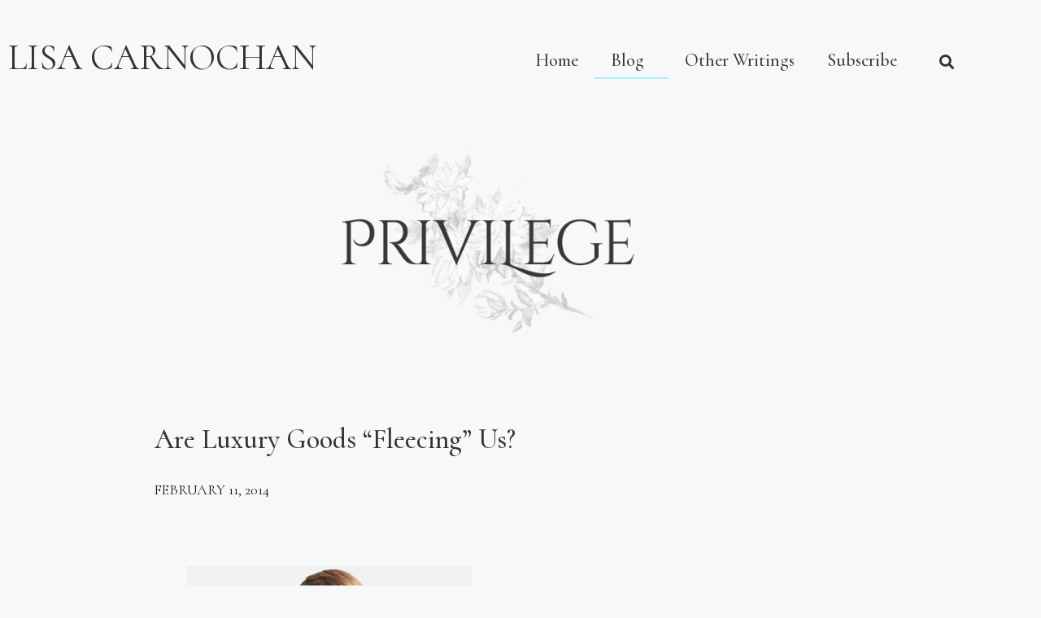

--- FILE ---
content_type: text/html; charset=UTF-8
request_url: https://lisacarnochan.com/2014/02/luxury-goods-fleecing/
body_size: 30191
content:
<!doctype html>
<html lang="en-US">
<head>
	<meta charset="UTF-8">
	<meta name="viewport" content="width=device-width, initial-scale=1">
	<link rel="profile" href="https://gmpg.org/xfn/11">
	<meta name='robots' content='index, follow, max-image-preview:large, max-snippet:-1, max-video-preview:-1' />
	<style>img:is([sizes="auto" i], [sizes^="auto," i]) { contain-intrinsic-size: 3000px 1500px }</style>
	
	<!-- This site is optimized with the Yoast SEO plugin v24.5 - https://yoast.com/wordpress/plugins/seo/ -->
	<title>Are Luxury Goods &quot;Fleecing&quot; Us? - Privilege</title>
	<link rel="canonical" href="https://lisacarnochan.com/2014/02/luxury-goods-fleecing/" />
	<meta property="og:locale" content="en_US" />
	<meta property="og:type" content="article" />
	<meta property="og:title" content="Are Luxury Goods &quot;Fleecing&quot; Us? - Privilege" />
	<meta property="og:description" content="Readers have recently commented, on a couple of posts, about pricing of goods like jeans and blue French jackets. We might add t-shirts to the mix. Duchesse said, I always wonder when institutional clothes like this are offered with hefty price tags- is this an improvement on the original functional piece- or is someone fleecing [&hellip;]" />
	<meta property="og:url" content="https://lisacarnochan.com/2014/02/luxury-goods-fleecing/" />
	<meta property="og:site_name" content="Privilege" />
	<meta property="article:published_time" content="2014-02-11T15:23:26+00:00" />
	<meta property="article:modified_time" content="2017-02-11T16:10:23+00:00" />
	<meta property="og:image" content="https://lisacarnochan.com/wp-content/uploads/2014/02/8710467.jpg" />
	<meta property="og:image:width" content="350" />
	<meta property="og:image:height" content="537" />
	<meta property="og:image:type" content="image/jpeg" />
	<meta name="author" content="Lisa" />
	<meta name="twitter:card" content="summary_large_image" />
	<meta name="twitter:label1" content="Written by" />
	<meta name="twitter:data1" content="Lisa" />
	<meta name="twitter:label2" content="Est. reading time" />
	<meta name="twitter:data2" content="3 minutes" />
	<script type="application/ld+json" class="yoast-schema-graph">{"@context":"https://schema.org","@graph":[{"@type":"Article","@id":"https://lisacarnochan.com/2014/02/luxury-goods-fleecing/#article","isPartOf":{"@id":"https://lisacarnochan.com/2014/02/luxury-goods-fleecing/"},"author":{"name":"Lisa","@id":"https://lisacarnochan.com/#/schema/person/cbada1604c9f57cf9f6df815c582ba00"},"headline":"Are Luxury Goods &#8220;Fleecing&#8221; Us?","datePublished":"2014-02-11T15:23:26+00:00","dateModified":"2017-02-11T16:10:23+00:00","mainEntityOfPage":{"@id":"https://lisacarnochan.com/2014/02/luxury-goods-fleecing/"},"wordCount":723,"commentCount":52,"publisher":{"@id":"https://lisacarnochan.com/#/schema/person/cbada1604c9f57cf9f6df815c582ba00"},"image":{"@id":"https://lisacarnochan.com/2014/02/luxury-goods-fleecing/#primaryimage"},"thumbnailUrl":"https://lisacarnochan.com/wp-content/uploads/2014/02/8710467.jpg","articleSection":["Raptures/Analysis"],"inLanguage":"en-US","potentialAction":[{"@type":"CommentAction","name":"Comment","target":["https://lisacarnochan.com/2014/02/luxury-goods-fleecing/#respond"]}]},{"@type":"WebPage","@id":"https://lisacarnochan.com/2014/02/luxury-goods-fleecing/","url":"https://lisacarnochan.com/2014/02/luxury-goods-fleecing/","name":"Are Luxury Goods \"Fleecing\" Us? - Privilege","isPartOf":{"@id":"https://lisacarnochan.com/#website"},"primaryImageOfPage":{"@id":"https://lisacarnochan.com/2014/02/luxury-goods-fleecing/#primaryimage"},"image":{"@id":"https://lisacarnochan.com/2014/02/luxury-goods-fleecing/#primaryimage"},"thumbnailUrl":"https://lisacarnochan.com/wp-content/uploads/2014/02/8710467.jpg","datePublished":"2014-02-11T15:23:26+00:00","dateModified":"2017-02-11T16:10:23+00:00","breadcrumb":{"@id":"https://lisacarnochan.com/2014/02/luxury-goods-fleecing/#breadcrumb"},"inLanguage":"en-US","potentialAction":[{"@type":"ReadAction","target":["https://lisacarnochan.com/2014/02/luxury-goods-fleecing/"]}]},{"@type":"ImageObject","inLanguage":"en-US","@id":"https://lisacarnochan.com/2014/02/luxury-goods-fleecing/#primaryimage","url":"https://lisacarnochan.com/wp-content/uploads/2014/02/8710467.jpg","contentUrl":"https://lisacarnochan.com/wp-content/uploads/2014/02/8710467.jpg","width":350,"height":537},{"@type":"BreadcrumbList","@id":"https://lisacarnochan.com/2014/02/luxury-goods-fleecing/#breadcrumb","itemListElement":[{"@type":"ListItem","position":1,"name":"Home","item":"https://lisacarnochan.com/"},{"@type":"ListItem","position":2,"name":"Are Luxury Goods &#8220;Fleecing&#8221; Us?"}]},{"@type":"WebSite","@id":"https://lisacarnochan.com/#website","url":"https://lisacarnochan.com/","name":"Privilege","description":"Style, some anxiety, and the raptures of living.","publisher":{"@id":"https://lisacarnochan.com/#/schema/person/cbada1604c9f57cf9f6df815c582ba00"},"potentialAction":[{"@type":"SearchAction","target":{"@type":"EntryPoint","urlTemplate":"https://lisacarnochan.com/?s={search_term_string}"},"query-input":{"@type":"PropertyValueSpecification","valueRequired":true,"valueName":"search_term_string"}}],"inLanguage":"en-US"},{"@type":["Person","Organization"],"@id":"https://lisacarnochan.com/#/schema/person/cbada1604c9f57cf9f6df815c582ba00","name":"Lisa","image":{"@type":"ImageObject","inLanguage":"en-US","@id":"https://lisacarnochan.com/#/schema/person/image/","url":"https://lisacarnochan.com/wp-content/uploads/2023/01/Lisa-color.jpg","contentUrl":"https://lisacarnochan.com/wp-content/uploads/2023/01/Lisa-color.jpg","width":302,"height":350,"caption":"Lisa"},"logo":{"@id":"https://lisacarnochan.com/#/schema/person/image/"},"url":"https://lisacarnochan.com/author/lisa/"}]}</script>
	<!-- / Yoast SEO plugin. -->


<link rel='dns-prefetch' href='//www.googletagmanager.com' />
<link rel="alternate" type="application/rss+xml" title="Privilege &raquo; Feed" href="https://lisacarnochan.com/feed/" />
<link rel="alternate" type="application/rss+xml" title="Privilege &raquo; Comments Feed" href="https://lisacarnochan.com/comments/feed/" />
<link rel="alternate" type="application/rss+xml" title="Privilege &raquo; Are Luxury Goods &#8220;Fleecing&#8221; Us? Comments Feed" href="https://lisacarnochan.com/2014/02/luxury-goods-fleecing/feed/" />
<script>
window._wpemojiSettings = {"baseUrl":"https:\/\/s.w.org\/images\/core\/emoji\/16.0.1\/72x72\/","ext":".png","svgUrl":"https:\/\/s.w.org\/images\/core\/emoji\/16.0.1\/svg\/","svgExt":".svg","source":{"concatemoji":"https:\/\/lisacarnochan.com\/wp-includes\/js\/wp-emoji-release.min.js?ver=6.8.3"}};
/*! This file is auto-generated */
!function(s,n){var o,i,e;function c(e){try{var t={supportTests:e,timestamp:(new Date).valueOf()};sessionStorage.setItem(o,JSON.stringify(t))}catch(e){}}function p(e,t,n){e.clearRect(0,0,e.canvas.width,e.canvas.height),e.fillText(t,0,0);var t=new Uint32Array(e.getImageData(0,0,e.canvas.width,e.canvas.height).data),a=(e.clearRect(0,0,e.canvas.width,e.canvas.height),e.fillText(n,0,0),new Uint32Array(e.getImageData(0,0,e.canvas.width,e.canvas.height).data));return t.every(function(e,t){return e===a[t]})}function u(e,t){e.clearRect(0,0,e.canvas.width,e.canvas.height),e.fillText(t,0,0);for(var n=e.getImageData(16,16,1,1),a=0;a<n.data.length;a++)if(0!==n.data[a])return!1;return!0}function f(e,t,n,a){switch(t){case"flag":return n(e,"\ud83c\udff3\ufe0f\u200d\u26a7\ufe0f","\ud83c\udff3\ufe0f\u200b\u26a7\ufe0f")?!1:!n(e,"\ud83c\udde8\ud83c\uddf6","\ud83c\udde8\u200b\ud83c\uddf6")&&!n(e,"\ud83c\udff4\udb40\udc67\udb40\udc62\udb40\udc65\udb40\udc6e\udb40\udc67\udb40\udc7f","\ud83c\udff4\u200b\udb40\udc67\u200b\udb40\udc62\u200b\udb40\udc65\u200b\udb40\udc6e\u200b\udb40\udc67\u200b\udb40\udc7f");case"emoji":return!a(e,"\ud83e\udedf")}return!1}function g(e,t,n,a){var r="undefined"!=typeof WorkerGlobalScope&&self instanceof WorkerGlobalScope?new OffscreenCanvas(300,150):s.createElement("canvas"),o=r.getContext("2d",{willReadFrequently:!0}),i=(o.textBaseline="top",o.font="600 32px Arial",{});return e.forEach(function(e){i[e]=t(o,e,n,a)}),i}function t(e){var t=s.createElement("script");t.src=e,t.defer=!0,s.head.appendChild(t)}"undefined"!=typeof Promise&&(o="wpEmojiSettingsSupports",i=["flag","emoji"],n.supports={everything:!0,everythingExceptFlag:!0},e=new Promise(function(e){s.addEventListener("DOMContentLoaded",e,{once:!0})}),new Promise(function(t){var n=function(){try{var e=JSON.parse(sessionStorage.getItem(o));if("object"==typeof e&&"number"==typeof e.timestamp&&(new Date).valueOf()<e.timestamp+604800&&"object"==typeof e.supportTests)return e.supportTests}catch(e){}return null}();if(!n){if("undefined"!=typeof Worker&&"undefined"!=typeof OffscreenCanvas&&"undefined"!=typeof URL&&URL.createObjectURL&&"undefined"!=typeof Blob)try{var e="postMessage("+g.toString()+"("+[JSON.stringify(i),f.toString(),p.toString(),u.toString()].join(",")+"));",a=new Blob([e],{type:"text/javascript"}),r=new Worker(URL.createObjectURL(a),{name:"wpTestEmojiSupports"});return void(r.onmessage=function(e){c(n=e.data),r.terminate(),t(n)})}catch(e){}c(n=g(i,f,p,u))}t(n)}).then(function(e){for(var t in e)n.supports[t]=e[t],n.supports.everything=n.supports.everything&&n.supports[t],"flag"!==t&&(n.supports.everythingExceptFlag=n.supports.everythingExceptFlag&&n.supports[t]);n.supports.everythingExceptFlag=n.supports.everythingExceptFlag&&!n.supports.flag,n.DOMReady=!1,n.readyCallback=function(){n.DOMReady=!0}}).then(function(){return e}).then(function(){var e;n.supports.everything||(n.readyCallback(),(e=n.source||{}).concatemoji?t(e.concatemoji):e.wpemoji&&e.twemoji&&(t(e.twemoji),t(e.wpemoji)))}))}((window,document),window._wpemojiSettings);
</script>
<style id='wp-emoji-styles-inline-css'>

	img.wp-smiley, img.emoji {
		display: inline !important;
		border: none !important;
		box-shadow: none !important;
		height: 1em !important;
		width: 1em !important;
		margin: 0 0.07em !important;
		vertical-align: -0.1em !important;
		background: none !important;
		padding: 0 !important;
	}
</style>
<link rel='stylesheet' id='hello-elementor-css' href='https://lisacarnochan.com/wp-content/themes/hello-elementor/style.min.css?ver=3.3.0' media='all' />
<link rel='stylesheet' id='hello-elementor-theme-style-css' href='https://lisacarnochan.com/wp-content/themes/hello-elementor/theme.min.css?ver=3.3.0' media='all' />
<link rel='stylesheet' id='hello-elementor-header-footer-css' href='https://lisacarnochan.com/wp-content/themes/hello-elementor/header-footer.min.css?ver=3.3.0' media='all' />
<link rel='stylesheet' id='elementor-frontend-css' href='https://lisacarnochan.com/wp-content/plugins/elementor/assets/css/frontend.min.css?ver=3.34.0' media='all' />
<link rel='stylesheet' id='elementor-post-34589-css' href='https://lisacarnochan.com/wp-content/uploads/elementor/css/post-34589.css?ver=1767636295' media='all' />
<link rel='stylesheet' id='widget-heading-css' href='https://lisacarnochan.com/wp-content/plugins/elementor/assets/css/widget-heading.min.css?ver=3.34.0' media='all' />
<link rel='stylesheet' id='widget-nav-menu-css' href='https://lisacarnochan.com/wp-content/plugins/elementor-pro/assets/css/widget-nav-menu.min.css?ver=3.27.4' media='all' />
<link rel='stylesheet' id='widget-search-form-css' href='https://lisacarnochan.com/wp-content/plugins/elementor-pro/assets/css/widget-search-form.min.css?ver=3.27.4' media='all' />
<link rel='stylesheet' id='elementor-icons-shared-0-css' href='https://lisacarnochan.com/wp-content/plugins/elementor/assets/lib/font-awesome/css/fontawesome.min.css?ver=5.15.3' media='all' />
<link rel='stylesheet' id='elementor-icons-fa-solid-css' href='https://lisacarnochan.com/wp-content/plugins/elementor/assets/lib/font-awesome/css/solid.min.css?ver=5.15.3' media='all' />
<link rel='stylesheet' id='widget-social-icons-css' href='https://lisacarnochan.com/wp-content/plugins/elementor/assets/css/widget-social-icons.min.css?ver=3.34.0' media='all' />
<link rel='stylesheet' id='e-apple-webkit-css' href='https://lisacarnochan.com/wp-content/plugins/elementor/assets/css/conditionals/apple-webkit.min.css?ver=3.34.0' media='all' />
<link rel='stylesheet' id='widget-image-css' href='https://lisacarnochan.com/wp-content/plugins/elementor/assets/css/widget-image.min.css?ver=3.34.0' media='all' />
<link rel='stylesheet' id='widget-post-info-css' href='https://lisacarnochan.com/wp-content/plugins/elementor-pro/assets/css/widget-post-info.min.css?ver=3.27.4' media='all' />
<link rel='stylesheet' id='widget-icon-list-css' href='https://lisacarnochan.com/wp-content/plugins/elementor/assets/css/widget-icon-list.min.css?ver=3.34.0' media='all' />
<link rel='stylesheet' id='elementor-icons-fa-regular-css' href='https://lisacarnochan.com/wp-content/plugins/elementor/assets/lib/font-awesome/css/regular.min.css?ver=5.15.3' media='all' />
<link rel='stylesheet' id='widget-spacer-css' href='https://lisacarnochan.com/wp-content/plugins/elementor/assets/css/widget-spacer.min.css?ver=3.34.0' media='all' />
<link rel='stylesheet' id='widget-divider-css' href='https://lisacarnochan.com/wp-content/plugins/elementor/assets/css/widget-divider.min.css?ver=3.34.0' media='all' />
<link rel='stylesheet' id='elementor-icons-css' href='https://lisacarnochan.com/wp-content/plugins/elementor/assets/lib/eicons/css/elementor-icons.min.css?ver=5.45.0' media='all' />
<link rel='stylesheet' id='elementor-post-34645-css' href='https://lisacarnochan.com/wp-content/uploads/elementor/css/post-34645.css?ver=1767636296' media='all' />
<link rel='stylesheet' id='elementor-post-34653-css' href='https://lisacarnochan.com/wp-content/uploads/elementor/css/post-34653.css?ver=1767636296' media='all' />
<link rel='stylesheet' id='elementor-post-34658-css' href='https://lisacarnochan.com/wp-content/uploads/elementor/css/post-34658.css?ver=1767636327' media='all' />
<link rel='stylesheet' id='ecs-styles-css' href='https://lisacarnochan.com/wp-content/plugins/ele-custom-skin/assets/css/ecs-style.css?ver=3.1.9' media='all' />
<link rel='stylesheet' id='elementor-post-34750-css' href='https://lisacarnochan.com/wp-content/uploads/elementor/css/post-34750.css?ver=1677755672' media='all' />
<link rel='stylesheet' id='elementor-gf-roboto-css' href='https://fonts.googleapis.com/css?family=Roboto:100,100italic,200,200italic,300,300italic,400,400italic,500,500italic,600,600italic,700,700italic,800,800italic,900,900italic&#038;display=swap' media='all' />
<link rel='stylesheet' id='elementor-gf-robotoslab-css' href='https://fonts.googleapis.com/css?family=Roboto+Slab:100,100italic,200,200italic,300,300italic,400,400italic,500,500italic,600,600italic,700,700italic,800,800italic,900,900italic&#038;display=swap' media='all' />
<link rel='stylesheet' id='elementor-gf-lato-css' href='https://fonts.googleapis.com/css?family=Lato:100,100italic,200,200italic,300,300italic,400,400italic,500,500italic,600,600italic,700,700italic,800,800italic,900,900italic&#038;display=swap' media='all' />
<link rel='stylesheet' id='elementor-gf-cormorant-css' href='https://fonts.googleapis.com/css?family=Cormorant:100,100italic,200,200italic,300,300italic,400,400italic,500,500italic,600,600italic,700,700italic,800,800italic,900,900italic&#038;display=swap' media='all' />
<link rel='stylesheet' id='elementor-icons-fa-brands-css' href='https://lisacarnochan.com/wp-content/plugins/elementor/assets/lib/font-awesome/css/brands.min.css?ver=5.15.3' media='all' />
<script src="https://lisacarnochan.com/wp-includes/js/jquery/jquery.min.js?ver=3.7.1" id="jquery-core-js"></script>
<script src="https://lisacarnochan.com/wp-includes/js/jquery/jquery-migrate.min.js?ver=3.4.1" id="jquery-migrate-js"></script>

<!-- Google tag (gtag.js) snippet added by Site Kit -->

<!-- Google Analytics snippet added by Site Kit -->
<script src="https://www.googletagmanager.com/gtag/js?id=G-8NDS9PHYXF" id="google_gtagjs-js" async></script>
<script id="google_gtagjs-js-after">
window.dataLayer = window.dataLayer || [];function gtag(){dataLayer.push(arguments);}
gtag("set","linker",{"domains":["lisacarnochan.com"]});
gtag("js", new Date());
gtag("set", "developer_id.dZTNiMT", true);
gtag("config", "G-8NDS9PHYXF");
</script>

<!-- End Google tag (gtag.js) snippet added by Site Kit -->
<script id="ecs_ajax_load-js-extra">
var ecs_ajax_params = {"ajaxurl":"https:\/\/lisacarnochan.com\/wp-admin\/admin-ajax.php","posts":"{\"page\":0,\"year\":2014,\"monthnum\":2,\"name\":\"luxury-goods-fleecing\",\"error\":\"\",\"m\":\"\",\"p\":0,\"post_parent\":\"\",\"subpost\":\"\",\"subpost_id\":\"\",\"attachment\":\"\",\"attachment_id\":0,\"pagename\":\"\",\"page_id\":0,\"second\":\"\",\"minute\":\"\",\"hour\":\"\",\"day\":0,\"w\":0,\"category_name\":\"\",\"tag\":\"\",\"cat\":\"\",\"tag_id\":\"\",\"author\":\"\",\"author_name\":\"\",\"feed\":\"\",\"tb\":\"\",\"paged\":0,\"meta_key\":\"\",\"meta_value\":\"\",\"preview\":\"\",\"s\":\"\",\"sentence\":\"\",\"title\":\"\",\"fields\":\"all\",\"menu_order\":\"\",\"embed\":\"\",\"category__in\":[],\"category__not_in\":[],\"category__and\":[],\"post__in\":[],\"post__not_in\":[],\"post_name__in\":[],\"tag__in\":[],\"tag__not_in\":[],\"tag__and\":[],\"tag_slug__in\":[],\"tag_slug__and\":[],\"post_parent__in\":[],\"post_parent__not_in\":[],\"author__in\":[],\"author__not_in\":[],\"search_columns\":[],\"ignore_sticky_posts\":false,\"suppress_filters\":false,\"cache_results\":true,\"update_post_term_cache\":true,\"update_menu_item_cache\":false,\"lazy_load_term_meta\":true,\"update_post_meta_cache\":true,\"post_type\":\"\",\"posts_per_page\":12,\"nopaging\":false,\"comments_per_page\":\"50\",\"no_found_rows\":false,\"order\":\"DESC\"}"};
</script>
<script src="https://lisacarnochan.com/wp-content/plugins/ele-custom-skin/assets/js/ecs_ajax_pagination.js?ver=3.1.9" id="ecs_ajax_load-js"></script>
<script src="https://lisacarnochan.com/wp-content/plugins/ele-custom-skin/assets/js/ecs.js?ver=3.1.9" id="ecs-script-js"></script>
<link rel="https://api.w.org/" href="https://lisacarnochan.com/wp-json/" /><link rel="alternate" title="JSON" type="application/json" href="https://lisacarnochan.com/wp-json/wp/v2/posts/20083" /><link rel="EditURI" type="application/rsd+xml" title="RSD" href="https://lisacarnochan.com/xmlrpc.php?rsd" />
<link rel='shortlink' href='https://lisacarnochan.com/?p=20083' />
<link rel="alternate" title="oEmbed (JSON)" type="application/json+oembed" href="https://lisacarnochan.com/wp-json/oembed/1.0/embed?url=https%3A%2F%2Flisacarnochan.com%2F2014%2F02%2Fluxury-goods-fleecing%2F" />
<link rel="alternate" title="oEmbed (XML)" type="text/xml+oembed" href="https://lisacarnochan.com/wp-json/oembed/1.0/embed?url=https%3A%2F%2Flisacarnochan.com%2F2014%2F02%2Fluxury-goods-fleecing%2F&#038;format=xml" />
<meta name="generator" content="Site Kit by Google 1.147.0" /><meta name="generator" content="Elementor 3.34.0; features: additional_custom_breakpoints; settings: css_print_method-external, google_font-enabled, font_display-swap">
			<style>
				.e-con.e-parent:nth-of-type(n+4):not(.e-lazyloaded):not(.e-no-lazyload),
				.e-con.e-parent:nth-of-type(n+4):not(.e-lazyloaded):not(.e-no-lazyload) * {
					background-image: none !important;
				}
				@media screen and (max-height: 1024px) {
					.e-con.e-parent:nth-of-type(n+3):not(.e-lazyloaded):not(.e-no-lazyload),
					.e-con.e-parent:nth-of-type(n+3):not(.e-lazyloaded):not(.e-no-lazyload) * {
						background-image: none !important;
					}
				}
				@media screen and (max-height: 640px) {
					.e-con.e-parent:nth-of-type(n+2):not(.e-lazyloaded):not(.e-no-lazyload),
					.e-con.e-parent:nth-of-type(n+2):not(.e-lazyloaded):not(.e-no-lazyload) * {
						background-image: none !important;
					}
				}
			</style>
			<link rel="icon" href="https://lisacarnochan.com/wp-content/uploads/2023/03/cropped-leaf-32x32.png" sizes="32x32" />
<link rel="icon" href="https://lisacarnochan.com/wp-content/uploads/2023/03/cropped-leaf-192x192.png" sizes="192x192" />
<link rel="apple-touch-icon" href="https://lisacarnochan.com/wp-content/uploads/2023/03/cropped-leaf-180x180.png" />
<meta name="msapplication-TileImage" content="https://lisacarnochan.com/wp-content/uploads/2023/03/cropped-leaf-270x270.png" />
		<style id="wp-custom-css">
			body:not([class*=elementor-page-]) .site-main{
	max-width: 1200px;
	padding: 10px;
}
body:not([class*=elementor-page-]) .site-main h2{
	margin-top: 1em;
}
body:not([class*=elementor-page-]) .site-main .entry-title{
	padding-left: 0;
}
.entry-title{
	max-width: 1200px !important;
	padding-left: 10px;
	padding-right: 10px;
}

.elementor-screen-only, .screen-reader-text, .screen-reader-text span, .ui-helper-hidden-accessible, .elementor-screen-only a, .screen-reader-text a, .screen-reader-text span a, .ui-helper-hidden-accessible a{
	color: #000;
	background-color: #fff;
}
.page-id-694 .footer-mailchimp-signup{
	display:none;
}

main#content a{ 
text-decoration: underline;
}
.single.single-post #caph-post-content p a, 
.single.single-post #caph-post-content ul a,
.single.single-post #caph-post-content ol, a{
	text-decoration: underline;
}
.single.single-post p+h2, 
.single.single-post ul+h2,
.single.single-post p+h3, 
.single.single-post ul+h3,
.single.single-post ul+p, 
.single.single-post ol+p{
	margin-top: 1.5em !important;
}
.single.single-post h2 a{
	text-decoration: underline;
}

/** Posts widgets */
#content .elementor-widget-posts .elementor-post__title a,
#content .elementor-widget-posts .elementor-heading-title a{
	text-decoration: none;
}

/**
 * Buttons
 */
#content .elementor-widget-button a{
    text-decoration: none;
}

/**
 * Horizontal Rules
 */
.elementor-divider-separator::before,
.elementor-divider-separator::after{
	content: "";
	position: absolute;
	margin-top: calc( var(--divider-border-width) / 2 * -1 );
	width: calc( var(--divider-border-width) * 6 );
	height: calc( var(--divider-border-width) * 6 );
	background: var(--divider-color);
	border-radius: 50%;
	transform: translate( 0, -50% );
}
.elementor-divider-separator::before{
	left: 0;
}
.elementor-divider-separator::after{
	right: 0;
}

/**
 * Logo
 */
#logo a{
	text-decoration: none;
}

/**
 * Navigation
 */

/* Blog */
body.single-post .menu-item-34669 > a::after{
	opacity: 1 !important;
}

/**
 * MailChimp
 */
#mc_embed_signup_scroll{
	display: flex;
	justify-content: center;
	align-items: center;
}
#mc_embed_signup_scroll br{
	display: none;
}
.mc-field-group{
	flex-grow: 1;
	max-width: 230px;
}
#content .mc-field-group{
	max-width: 430px;
}
#mce-EMAIL{
	margin: 0 !important;
	padding: 0 30px;
	min-width: 0 !important;
	width: 100%;
	height: 54px;
	font: 700 18px/1 "Cormorant", Sans-serif;
	color: var( --e-global-color-text );
	border: none !important;
	border-radius: 6px 0 0 6px;
}
#mc-embedded-subscribe{
	width: 120px;
	height: 54px;
	font: 700 18px/1 "Cormorant", Sans-serif;
	color: var( --e-global-color-secondary );
	background: var( --e-global-color-2ad63ff ) !important;
	border: none !important;
	border-radius: 0 6px 6px 0;
}
/*.page-id-694 #lisas-footer form, .page-id-694 #lisas-footer h2{
	display: none;
}*/


/* comments */

ol.children{
padding-left: 50px !important;

}
ol.children .comment-body{
	background-color: #F8F8F8;
	border-bottom-width: 0 !important;
}

#comments ol.comment-list .children:before{
content: "";
}
.comment-body{
	padding-left: 80px !important;
	background-color: #F0F0F0;
	margin-bottom: 15px;
	padding-right: 20px !important;
}
.comment-body img{
	left: 20px !important;
}

@media only screen and (max-width: 767px){
.comment-body{
	padding-left: 20px !important;
}
.comment-body img{
	left: 20px !important;
}
}		</style>
		</head>
<body class="wp-singular post-template-default single single-post postid-20083 single-format-standard wp-embed-responsive wp-theme-hello-elementor theme-default elementor-default elementor-kit-34589 elementor-page-34658">


<a class="skip-link screen-reader-text" href="#content">Skip to content</a>

		<div data-elementor-type="header" data-elementor-id="34645" class="elementor elementor-34645 elementor-location-header" data-elementor-post-type="elementor_library">
					<section class="elementor-section elementor-top-section elementor-element elementor-element-f13ad0e elementor-section-content-bottom elementor-section-boxed elementor-section-height-default elementor-section-height-default" data-id="f13ad0e" data-element_type="section">
						<div class="elementor-container elementor-column-gap-default">
					<div class="elementor-column elementor-col-33 elementor-top-column elementor-element elementor-element-7c36de14" data-id="7c36de14" data-element_type="column">
			<div class="elementor-widget-wrap elementor-element-populated">
						<div class="elementor-element elementor-element-4319d3a elementor-widget elementor-widget-heading" data-id="4319d3a" data-element_type="widget" id="logo" data-widget_type="heading.default">
				<div class="elementor-widget-container">
					<h2 class="elementor-heading-title elementor-size-default"><a href="/">Lisa Carnochan</a></h2>				</div>
				</div>
					</div>
		</div>
				<div class="elementor-column elementor-col-33 elementor-top-column elementor-element elementor-element-5fc37775" data-id="5fc37775" data-element_type="column">
			<div class="elementor-widget-wrap elementor-element-populated">
						<div class="elementor-element elementor-element-98c6a52 elementor-nav-menu__align-end elementor-nav-menu--dropdown-mobile elementor-nav-menu--stretch elementor-nav-menu__text-align-aside elementor-nav-menu--toggle elementor-nav-menu--burger elementor-widget elementor-widget-nav-menu" data-id="98c6a52" data-element_type="widget" data-settings="{&quot;submenu_icon&quot;:{&quot;value&quot;:&quot;&lt;i class=\&quot;\&quot;&gt;&lt;\/i&gt;&quot;,&quot;library&quot;:&quot;&quot;},&quot;full_width&quot;:&quot;stretch&quot;,&quot;layout&quot;:&quot;horizontal&quot;,&quot;toggle&quot;:&quot;burger&quot;}" data-widget_type="nav-menu.default">
				<div class="elementor-widget-container">
								<nav aria-label="Menu" class="elementor-nav-menu--main elementor-nav-menu__container elementor-nav-menu--layout-horizontal e--pointer-underline e--animation-fade">
				<ul id="menu-1-98c6a52" class="elementor-nav-menu"><li class="menu-item menu-item-type-custom menu-item-object-custom menu-item-home menu-item-34642"><a href="https://lisacarnochan.com/" class="elementor-item">Home</a></li>
<li class="menu-item menu-item-type-post_type menu-item-object-page menu-item-has-children menu-item-34669"><a href="https://lisacarnochan.com/blog/" class="elementor-item">Blog</a>
<ul class="sub-menu elementor-nav-menu--dropdown">
	<li class="menu-item menu-item-type-post_type menu-item-object-page menu-item-34869"><a href="https://lisacarnochan.com/blog/" class="elementor-sub-item">Latest Posts</a></li>
	<li class="menu-item menu-item-type-post_type menu-item-object-page menu-item-34666"><a href="https://lisacarnochan.com/archive/" class="elementor-sub-item">Archive</a></li>
</ul>
</li>
<li class="menu-item menu-item-type-post_type menu-item-object-page menu-item-34732"><a href="https://lisacarnochan.com/other-writings/" class="elementor-item">Other Writings</a></li>
<li class="menu-item menu-item-type-post_type menu-item-object-page menu-item-34663"><a href="https://lisacarnochan.com/subscribe-email/" class="elementor-item">Subscribe</a></li>
</ul>			</nav>
					<div class="elementor-menu-toggle" role="button" tabindex="0" aria-label="Menu Toggle" aria-expanded="false">
			<i aria-hidden="true" role="presentation" class="elementor-menu-toggle__icon--open eicon-menu-bar"></i><i aria-hidden="true" role="presentation" class="elementor-menu-toggle__icon--close eicon-close"></i>		</div>
					<nav class="elementor-nav-menu--dropdown elementor-nav-menu__container" aria-hidden="true">
				<ul id="menu-2-98c6a52" class="elementor-nav-menu"><li class="menu-item menu-item-type-custom menu-item-object-custom menu-item-home menu-item-34642"><a href="https://lisacarnochan.com/" class="elementor-item" tabindex="-1">Home</a></li>
<li class="menu-item menu-item-type-post_type menu-item-object-page menu-item-has-children menu-item-34669"><a href="https://lisacarnochan.com/blog/" class="elementor-item" tabindex="-1">Blog</a>
<ul class="sub-menu elementor-nav-menu--dropdown">
	<li class="menu-item menu-item-type-post_type menu-item-object-page menu-item-34869"><a href="https://lisacarnochan.com/blog/" class="elementor-sub-item" tabindex="-1">Latest Posts</a></li>
	<li class="menu-item menu-item-type-post_type menu-item-object-page menu-item-34666"><a href="https://lisacarnochan.com/archive/" class="elementor-sub-item" tabindex="-1">Archive</a></li>
</ul>
</li>
<li class="menu-item menu-item-type-post_type menu-item-object-page menu-item-34732"><a href="https://lisacarnochan.com/other-writings/" class="elementor-item" tabindex="-1">Other Writings</a></li>
<li class="menu-item menu-item-type-post_type menu-item-object-page menu-item-34663"><a href="https://lisacarnochan.com/subscribe-email/" class="elementor-item" tabindex="-1">Subscribe</a></li>
</ul>			</nav>
						</div>
				</div>
					</div>
		</div>
				<div class="elementor-column elementor-col-33 elementor-top-column elementor-element elementor-element-080740b" data-id="080740b" data-element_type="column">
			<div class="elementor-widget-wrap elementor-element-populated">
						<div class="elementor-element elementor-element-1ce6282 elementor-search-form--skin-full_screen elementor-widget elementor-widget-search-form" data-id="1ce6282" data-element_type="widget" data-settings="{&quot;skin&quot;:&quot;full_screen&quot;}" data-widget_type="search-form.default">
				<div class="elementor-widget-container">
							<search role="search">
			<form class="elementor-search-form" action="https://lisacarnochan.com" method="get">
												<div class="elementor-search-form__toggle" role="button" tabindex="0" aria-label="Search">
					<i aria-hidden="true" class="fas fa-search"></i>				</div>
								<div class="elementor-search-form__container">
					<label class="elementor-screen-only" for="elementor-search-form-1ce6282">Search</label>

					
					<input id="elementor-search-form-1ce6282" placeholder="Search..." class="elementor-search-form__input" type="search" name="s" value="">
					
					
										<div class="dialog-lightbox-close-button dialog-close-button" role="button" tabindex="0" aria-label="Close this search box.">
						<i aria-hidden="true" class="eicon-close"></i>					</div>
									</div>
			</form>
		</search>
						</div>
				</div>
					</div>
		</div>
					</div>
		</section>
				</div>
				<div data-elementor-type="single-post" data-elementor-id="34658" class="elementor elementor-34658 elementor-location-single post-20083 post type-post status-publish format-standard has-post-thumbnail hentry category-thoughts" data-elementor-post-type="elementor_library">
					<section class="elementor-section elementor-top-section elementor-element elementor-element-79560544 elementor-section-boxed elementor-section-height-default elementor-section-height-default" data-id="79560544" data-element_type="section">
						<div class="elementor-container elementor-column-gap-default">
					<div class="elementor-column elementor-col-100 elementor-top-column elementor-element elementor-element-357017e4" data-id="357017e4" data-element_type="column">
			<div class="elementor-widget-wrap elementor-element-populated">
						<div class="elementor-element elementor-element-4fcd2e41 elementor-widget elementor-widget-image" data-id="4fcd2e41" data-element_type="widget" data-widget_type="image.default">
				<div class="elementor-widget-container">
																<a href="/blog/">
							<img width="425" height="427" src="https://lisacarnochan.com/wp-content/uploads/2023/01/Blog-Logo-1.png" class="attachment-large size-large wp-image-34769" alt="Privilege Blog" srcset="https://lisacarnochan.com/wp-content/uploads/2023/01/Blog-Logo-1.png 425w, https://lisacarnochan.com/wp-content/uploads/2023/01/Blog-Logo-1-150x150.png 150w" sizes="(max-width: 425px) 100vw, 425px" />								</a>
															</div>
				</div>
					</div>
		</div>
					</div>
		</section>
				<section class="elementor-section elementor-top-section elementor-element elementor-element-78c170ba elementor-section-boxed elementor-section-height-default elementor-section-height-default" data-id="78c170ba" data-element_type="section">
						<div class="elementor-container elementor-column-gap-default">
					<div class="elementor-column elementor-col-33 elementor-top-column elementor-element elementor-element-54e01766" data-id="54e01766" data-element_type="column">
			<div class="elementor-widget-wrap">
							</div>
		</div>
				<div class="elementor-column elementor-col-33 elementor-top-column elementor-element elementor-element-4e90c085" data-id="4e90c085" data-element_type="column">
			<div class="elementor-widget-wrap elementor-element-populated">
						<div class="elementor-element elementor-element-36645941 elementor-widget elementor-widget-theme-post-title elementor-page-title elementor-widget-heading" data-id="36645941" data-element_type="widget" data-widget_type="theme-post-title.default">
				<div class="elementor-widget-container">
					<h1 class="elementor-heading-title elementor-size-default">Are Luxury Goods &#8220;Fleecing&#8221; Us?</h1>				</div>
				</div>
				<section class="elementor-section elementor-inner-section elementor-element elementor-element-53b9637a elementor-section-boxed elementor-section-height-default elementor-section-height-default" data-id="53b9637a" data-element_type="section">
						<div class="elementor-container elementor-column-gap-default">
					<div class="elementor-column elementor-col-100 elementor-inner-column elementor-element elementor-element-5836d56f" data-id="5836d56f" data-element_type="column">
			<div class="elementor-widget-wrap elementor-element-populated">
						<div class="elementor-element elementor-element-45419cc2 elementor-widget elementor-widget-post-info" data-id="45419cc2" data-element_type="widget" data-widget_type="post-info.default">
				<div class="elementor-widget-container">
							<ul class="elementor-inline-items elementor-icon-list-items elementor-post-info">
								<li class="elementor-icon-list-item elementor-repeater-item-5f6c6d3 elementor-inline-item" itemprop="datePublished">
													<span class="elementor-icon-list-text elementor-post-info__item elementor-post-info__item--type-date">
										<time>February 11, 2014</time>					</span>
								</li>
				</ul>
						</div>
				</div>
					</div>
		</div>
					</div>
		</section>
				<div class="elementor-element elementor-element-61eac5e6 elementor-widget elementor-widget-spacer" data-id="61eac5e6" data-element_type="widget" data-widget_type="spacer.default">
				<div class="elementor-widget-container">
							<div class="elementor-spacer">
			<div class="elementor-spacer-inner"></div>
		</div>
						</div>
				</div>
				<div class="elementor-element elementor-element-3d529a60 elementor-widget elementor-widget-theme-post-content" data-id="3d529a60" data-element_type="widget" data-widget_type="theme-post-content.default">
				<div class="elementor-widget-container">
					<figure id="attachment_20112" aria-describedby="caption-attachment-20112" style="width: 350px" class="wp-caption aligncenter"><a href="http://rstyle.me/~1uOxF" target="_blank"><img fetchpriority="high" decoding="async" class="size-full wp-image-20112 " title="Kenzo tiger tee" src="https://lisacarnochan.com/wp-content/uploads/2014/02/8710467.jpg" alt="_8710467" width="350" height="537" /></a><figcaption id="caption-attachment-20112" class="wp-caption-text"><span style="font-size: x-small;">Just a t-shirt. Or is it?</span></figcaption></figure>
<p>Readers have recently commented, on a <a href="https://lisacarnochan.com/?p=19720">couple of posts</a>, about pricing of goods like jeans and blue French jackets. We might add t-shirts to the mix. Duchesse said,</p>
<p style="padding-left: 30px;">I always wonder when institutional clothes like this are offered with hefty price tags- is this an improvement on the original functional piece- or is someone fleecing us?</p>
<p>Let me say right up front, I don&#8217;t think we&#8217;re looking at fleecing. That term implies an unfair market transaction, and I don&#8217;t see too many of those in today&#8217;s online, legitimate brand, American, e-commerce. At bottom, I believe in <a href="http://en.wikipedia.org/wiki/Invisible_hand">Adam Smith&#8217;s Invisible Hand theories,</a> as long as we acknowledge the associated known market failure types. <strong>In Smith&#8217;s framework, the free market is fair, absent coercion, secret information, or promises made and not kept.</strong></p>
<p>So, is the luxury good market free, and therefore fair? Let&#8217;s try a few deconstructing questions. (Note to self: why is deconstructive not a more popular word?). We ask:</p>
<ul>
<li><strong>Is there physical or legal coercion?</strong> Luxury good retailers do not hold us in thrall, they cannot take our first-borns. Tony Soprano&#8217;s guys will not ice us, if we back away from Blahniks. Nor do we live in Bill Gates Oligopolyland, where if we buy gold all silver suppliers immediately refuse our trade.</li>
<li><strong>Do insiders have access to secret information?</strong> I imagine that on today&#8217;s Internet you can find anything you want to know about luxury goods. Admittedly, they may never behave like commodities, all percentage-point margins of value and exchange. Closest is eBay auctions for widely held Louis Vuitton bags, which are not too &#8220;thinly traded,&#8221; as they say on Wall Street, for true transaction transparency.</li>
<li><strong>Is the business rife with false promises?</strong> While laws prevent deception around quantifiable facts, one might argue that luxury branding relies on false emotional promises about our identities. But that calculus is imagination, which we do not legislate, and economics doesn&#8217;t deem unfair.</li>
<li><strong>Does the concept of “fancy” or “dressy” or “formal” subsume all of luxury</strong>, and if so, is any workaday good by definition non-luxe? If luxury is personal, rather than societal, that cannot be true.</li>
</ul>
<p>A little more economics. If I&#8217;ve got any of this wrong, actual economists, pipe up please. There&#8217;s even a theory that luxury goods have inelastic pricing. In standard elastic pricing, the lower the price the more demand. Inelastic pricing means that the higher you price a luxury good the more people will want it. Sturdy Gals think that&#8217;s dumb and show-offy. But we do believe the right question is:</p>
<p style="padding-left: 30px;">&#8220;How much do I desire this good, and how often <em>after</em> the purchase, and how strongly, will I experience the satiation of said desire?&#8221;</p>
<p>No more, no less. It&#8217;s a pretty substantial question, one that often requires some soul-searching around unmet needs for comfort, recognition, and beauty. On beyond fleecing.</p>
<p>We price on desire alone &#8211; it all depends on what the market will bear and we are the market.</p>
<p>None of this is to say that luxury goods are actually Good. I&#8217;m not addressing the question of morality of purchase, only the market fairness, en masse, of the sellers. Neither does any of this imply we ought to spend money on clothes. It doesn&#8217;t feel right, for some of us, all deconstruction and economic theories aside.</p>
<p>And finally, returning to fashion, it turns out luxury jeans , jackets and tees are happening. Vogue&#8217;s most recent issue had an article on casual luxe. I can&#8217;t find it online to save my life, and my paper copy has gone missing, but it&#8217;s there. The fashion world wants to fancy up our sneakers, our jeans, our workout gear, etc.</p>
<p>One can imagine a cartoon CEO pounding a terribly cool mid-century desk saying, &#8220;Damn you Casual Fridays!&#8221; and in the next frame a designer presenting a wall of Japanese machinists coveralls.</p>
<p>Wait. Maybe I want them. And with that, what might be the only emoticon I&#8217;ve ever put in a post.</p>
<p>;)</p>
<p><em><a href="http://click.linksynergy.com/fs-bin/click?id=g6V4iFy0Zio&amp;subid=0&amp;offerid=276224.1&amp;type=10&amp;tmpid=8156&amp;RD_PARM1=http%253A%252F%252Fshop.nordstrom.com%252Fs%252Fkenzo-tiger-logo-print-crewneck-t-shirt%252F3663081%253Fcm_cat%253Ddatafeed%2526cm_ite%253Dkenzo_tiger_logo_print_crewneck_t-shirt%253A268372%2526cm_pla%253Dtops%253Amen%253At-shirt%252Ftee%2526cm_ven%253DLinkshare%2526siteId%253DQFGLnEolOWg-70cWmYcBCxQ1xMHptiu0Pg">Tee by Kenzo, via Nordstrom</a>. Art, contextual fashion moment, or money wasted on a t-shirt? You decide. This post contains affiliate links which may generate commissions.<br />
</em></p>
				</div>
				</div>
				<div class="elementor-element elementor-element-2753747 elementor-widget-divider--view-line elementor-widget elementor-widget-divider" data-id="2753747" data-element_type="widget" data-widget_type="divider.default">
				<div class="elementor-widget-container">
							<div class="elementor-divider">
			<span class="elementor-divider-separator">
						</span>
		</div>
						</div>
				</div>
				<div class="elementor-element elementor-element-114b8c0 elementor-widget elementor-widget-post-comments" data-id="114b8c0" data-element_type="widget" data-widget_type="post-comments.theme_comments">
				<div class="elementor-widget-container">
					<section id="comments" class="comments-area">

			<h2 class="title-comments">
			52 Responses		</h2>

		
		<ol class="comment-list">
					<li id="comment-791724" class="comment even thread-even depth-1 parent">
			<article id="div-comment-791724" class="comment-body">
				<footer class="comment-meta">
					<div class="comment-author vcard">
						<img alt='' src='https://secure.gravatar.com/avatar/8218b768a93cb9c3f747aabf7eb90c417a012335247338aa95fe6570637b626c?s=42&#038;d=identicon&#038;r=g' srcset='https://secure.gravatar.com/avatar/8218b768a93cb9c3f747aabf7eb90c417a012335247338aa95fe6570637b626c?s=84&#038;d=identicon&#038;r=g 2x' class='avatar avatar-42 photo' height='42' width='42' decoding='async'/>						<b class="fn">annie vanderven</b> <span class="says">says:</span>					</div><!-- .comment-author -->

					<div class="comment-metadata">
						<a href="https://lisacarnochan.com/2014/02/luxury-goods-fleecing/#comment-791724"><time datetime="2014-02-11T07:39:41-08:00">February 11, 2014 at 7:39 am</time></a>					</div><!-- .comment-metadata -->

									</footer><!-- .comment-meta -->

				<div class="comment-content">
					<p>Their prices are based on human frailties!!!! snobbery etc&#8230; if we did not buy , they would have to drop their prices &#8230;</p>
				</div><!-- .comment-content -->

							</article><!-- .comment-body -->
		<ol class="children">
		<li id="comment-791726" class="comment odd alt depth-2">
			<article id="div-comment-791726" class="comment-body">
				<footer class="comment-meta">
					<div class="comment-author vcard">
						<img alt='' src='https://secure.gravatar.com/avatar/f44a804eaca518e10cbb94f7482897830c332982eeee658e28b9c73b14575e71?s=42&#038;d=identicon&#038;r=g' srcset='https://secure.gravatar.com/avatar/f44a804eaca518e10cbb94f7482897830c332982eeee658e28b9c73b14575e71?s=84&#038;d=identicon&#038;r=g 2x' class='avatar avatar-42 photo' height='42' width='42' decoding='async'/>						<b class="fn"><a href="http://dalitika.com" class="url" rel="ugc external nofollow">Dalit Fresco</a></b> <span class="says">says:</span>					</div><!-- .comment-author -->

					<div class="comment-metadata">
						<a href="https://lisacarnochan.com/2014/02/luxury-goods-fleecing/#comment-791726"><time datetime="2014-02-11T07:43:04-08:00">February 11, 2014 at 7:43 am</time></a>					</div><!-- .comment-metadata -->

									</footer><!-- .comment-meta -->

				<div class="comment-content">
					<p><a href="#comment-791724" rel="nofollow">@annie vanderven</a>, &#8230;so you do still want it, only at a lower price?&#8230;:)</p>
				</div><!-- .comment-content -->

							</article><!-- .comment-body -->
		</li><!-- #comment-## -->
</ol><!-- .children -->
</li><!-- #comment-## -->
		<li id="comment-791737" class="comment even thread-odd thread-alt depth-1">
			<article id="div-comment-791737" class="comment-body">
				<footer class="comment-meta">
					<div class="comment-author vcard">
						<img alt='' src='https://secure.gravatar.com/avatar/94ff734c0b1005277c649f324ca4e222899eec2003a7c20b32a98105f19fd4dc?s=42&#038;d=identicon&#038;r=g' srcset='https://secure.gravatar.com/avatar/94ff734c0b1005277c649f324ca4e222899eec2003a7c20b32a98105f19fd4dc?s=84&#038;d=identicon&#038;r=g 2x' class='avatar avatar-42 photo' height='42' width='42' decoding='async'/>						<b class="fn"><a href="http://www.janssushibar.com" class="url" rel="ugc external nofollow">Jan's Sushi Bar</a></b> <span class="says">says:</span>					</div><!-- .comment-author -->

					<div class="comment-metadata">
						<a href="https://lisacarnochan.com/2014/02/luxury-goods-fleecing/#comment-791737"><time datetime="2014-02-11T07:54:17-08:00">February 11, 2014 at 7:54 am</time></a>					</div><!-- .comment-metadata -->

									</footer><!-- .comment-meta -->

				<div class="comment-content">
					<p>You know me &#8211; I often go into shock looking at the prices of items you post.  But, having said that, your understanding of the economics of the matter are pretty spot on.  Of course, the vast majority of our clients are independent, high-end apparel retailers, so we hope they don&#8217;t go away any time soon, even if we can&#8217;t afford to shop in their stores. ;)</p>
				</div><!-- .comment-content -->

							</article><!-- .comment-body -->
		</li><!-- #comment-## -->
		<li id="comment-791750" class="comment odd alt thread-even depth-1 parent">
			<article id="div-comment-791750" class="comment-body">
				<footer class="comment-meta">
					<div class="comment-author vcard">
						<img alt='' src='https://secure.gravatar.com/avatar/f44a804eaca518e10cbb94f7482897830c332982eeee658e28b9c73b14575e71?s=42&#038;d=identicon&#038;r=g' srcset='https://secure.gravatar.com/avatar/f44a804eaca518e10cbb94f7482897830c332982eeee658e28b9c73b14575e71?s=84&#038;d=identicon&#038;r=g 2x' class='avatar avatar-42 photo' height='42' width='42' decoding='async'/>						<b class="fn"><a href="http://dalitika.com" class="url" rel="ugc external nofollow">Dalit Fresco</a></b> <span class="says">says:</span>					</div><!-- .comment-author -->

					<div class="comment-metadata">
						<a href="https://lisacarnochan.com/2014/02/luxury-goods-fleecing/#comment-791750"><time datetime="2014-02-11T08:00:48-08:00">February 11, 2014 at 8:00 am</time></a>					</div><!-- .comment-metadata -->

									</footer><!-- .comment-meta -->

				<div class="comment-content">
					<p>Luxury goods are about status, not fulfilling a practical need. Therefore defying the normal economic rules of supple and demand. And as luxury becomes more and more available, such is the need to &#8220;up&#8221; the exclusivity: A mere logo on the handbag won&#8217;t do &#8211; to be truly exclusive one needs a non-logo bag, as a known-to-insiders-only mark of status. There will always be a need to distinguish one&#8217;s wealth, even if it&#8217;s by going against all trends. I often joke that I show my out-of-place in Malibu, dressed in nice casual clothes, where rich locals compete who is the frumpiest. And it gets to extremes with <a href="http://elder-statesman.com/" rel="nofollow ugc">http://elder-statesman.com/</a> &#8211; who purposely design their uber-lux pieces to look like old worn pieces &#8211; but those in the know &#8211; will recognize, admire, and most of all &#8211; desire &#8211; to belong one day to the tribe of can-afford-it. And could that desire be ever fulfilled?</p>
				</div><!-- .comment-content -->

							</article><!-- .comment-body -->
		<ol class="children">
		<li id="comment-791811" class="comment even depth-2">
			<article id="div-comment-791811" class="comment-body">
				<footer class="comment-meta">
					<div class="comment-author vcard">
						<img alt='' src='https://secure.gravatar.com/avatar/04618ef8acf304faba95b93b26c5a987c7abe0bd07b78709bb2ee885fd64c6ea?s=42&#038;d=identicon&#038;r=g' srcset='https://secure.gravatar.com/avatar/04618ef8acf304faba95b93b26c5a987c7abe0bd07b78709bb2ee885fd64c6ea?s=84&#038;d=identicon&#038;r=g 2x' class='avatar avatar-42 photo' height='42' width='42' decoding='async'/>						<b class="fn">Ginger</b> <span class="says">says:</span>					</div><!-- .comment-author -->

					<div class="comment-metadata">
						<a href="https://lisacarnochan.com/2014/02/luxury-goods-fleecing/#comment-791811"><time datetime="2014-02-11T08:41:59-08:00">February 11, 2014 at 8:41 am</time></a>					</div><!-- .comment-metadata -->

									</footer><!-- .comment-meta -->

				<div class="comment-content">
					<p><a href="#comment-791750" rel="nofollow">@Dalit Fresco</a>,  isn&#8217;t a place if your own in Malibu a luxury good of such magnitude that the attire of it&#8217;s owner isn&#8217;t important?</p>
				</div><!-- .comment-content -->

							</article><!-- .comment-body -->
		</li><!-- #comment-## -->
</ol><!-- .children -->
</li><!-- #comment-## -->
		<li id="comment-791759" class="comment odd alt thread-odd thread-alt depth-1">
			<article id="div-comment-791759" class="comment-body">
				<footer class="comment-meta">
					<div class="comment-author vcard">
						<img alt='' src='https://secure.gravatar.com/avatar/7d2dea9f56170d57b65d4bb2c75fa2c016c6cc0e935d57449d3168eb2c2d66a9?s=42&#038;d=identicon&#038;r=g' srcset='https://secure.gravatar.com/avatar/7d2dea9f56170d57b65d4bb2c75fa2c016c6cc0e935d57449d3168eb2c2d66a9?s=84&#038;d=identicon&#038;r=g 2x' class='avatar avatar-42 photo' height='42' width='42' decoding='async'/>						<b class="fn"><a href="http://www.roadtoparnassus.blogspot,com" class="url" rel="ugc external nofollow">Parnassus</a></b> <span class="says">says:</span>					</div><!-- .comment-author -->

					<div class="comment-metadata">
						<a href="https://lisacarnochan.com/2014/02/luxury-goods-fleecing/#comment-791759"><time datetime="2014-02-11T08:06:09-08:00">February 11, 2014 at 8:06 am</time></a>					</div><!-- .comment-metadata -->

									</footer><!-- .comment-meta -->

				<div class="comment-content">
					<p>Hi Lisa,  I think the problem is equating luxury goods with their purported equivalents. If for example, you are debating between a Toyota and a Honda, the cachet is about the same, and you can compare price, features, etc. However, this shirt is not the equivalent of a $7 &#8220;I Love Golden Gate Bridge&#8221; model. While one might admire this design, what is really for sale is the announcement that you can spend over $100 extra for an apparently trivial purchase.</p>
<p>Although we can guess what drew you to this Tiger design, you showed great moderation with this selection&#8211;the other Kenzo shirts were a lot uglier and more expensive.<br />
&#8211;Jim</p>
				</div><!-- .comment-content -->

							</article><!-- .comment-body -->
		</li><!-- #comment-## -->
		<li id="comment-791775" class="comment even thread-even depth-1 parent">
			<article id="div-comment-791775" class="comment-body">
				<footer class="comment-meta">
					<div class="comment-author vcard">
						<img alt='' src='https://secure.gravatar.com/avatar/bcded6f579a4b87c1f0e0a08db0d3b199d6268446f3a3e6d47b197d336950fb6?s=42&#038;d=identicon&#038;r=g' srcset='https://secure.gravatar.com/avatar/bcded6f579a4b87c1f0e0a08db0d3b199d6268446f3a3e6d47b197d336950fb6?s=84&#038;d=identicon&#038;r=g 2x' class='avatar avatar-42 photo' height='42' width='42' decoding='async'/>						<b class="fn">Flo</b> <span class="says">says:</span>					</div><!-- .comment-author -->

					<div class="comment-metadata">
						<a href="https://lisacarnochan.com/2014/02/luxury-goods-fleecing/#comment-791775"><time datetime="2014-02-11T08:16:54-08:00">February 11, 2014 at 8:16 am</time></a>					</div><!-- .comment-metadata -->

									</footer><!-- .comment-meta -->

				<div class="comment-content">
					<p>As I [a non economist] see it, class A fleecing would occur in a separate connotation of &#8220;invisible hand,&#8221; for example in the negotiations around sourcing grades of silk for a, say, DesignerX Pure Silk Blouse. We know there are grades of silk, we know about margins, we know some silks can degrade along stress points on seamlines, we know merchants can&#8217;t tolerate being swamped with seam blowout returns, we know there are vendors hawking manmade miracle fibers guaranteed to stabilize silks, but do we know if Carolina Herrera purchased a grade of silk with X% miracle fiber content in her as-advertised 100% Pure Silk Shirt, indeed do we know/wonder/care whether the designer clothing industry has invented a secret defensive &#8220;perfectly legal&#8221; fabric glossary in which the Pure Silk designation can now include X% of miracle fibers, because what we don&#8217;t know is that the highest designation of pure silk is now secretly called &#8220;Virginal Silk.&#8221; Yes I know I sound crazy, but this kind of subterranean fool-the-blind-consumer is what constitutes fleecing to me, ie the &#8220;invisible hand&#8221; behind luxury price points given mid grade sourcing and deceptive promotional language.</p>
<p>This is too long, sorry.</p>
				</div><!-- .comment-content -->

							</article><!-- .comment-body -->
		<ol class="children">
		<li id="comment-792031" class="comment odd alt depth-2">
			<article id="div-comment-792031" class="comment-body">
				<footer class="comment-meta">
					<div class="comment-author vcard">
						<img alt='' src='https://secure.gravatar.com/avatar/ca6ba74965beda292df9cc72555941105f7aec067ca0f8efda122c5d8b0b9509?s=42&#038;d=identicon&#038;r=g' srcset='https://secure.gravatar.com/avatar/ca6ba74965beda292df9cc72555941105f7aec067ca0f8efda122c5d8b0b9509?s=84&#038;d=identicon&#038;r=g 2x' class='avatar avatar-42 photo' height='42' width='42' decoding='async'/>						<b class="fn">Patsy</b> <span class="says">says:</span>					</div><!-- .comment-author -->

					<div class="comment-metadata">
						<a href="https://lisacarnochan.com/2014/02/luxury-goods-fleecing/#comment-792031"><time datetime="2014-02-11T10:41:27-08:00">February 11, 2014 at 10:41 am</time></a>					</div><!-- .comment-metadata -->

									</footer><!-- .comment-meta -->

				<div class="comment-content">
					<p><a href="#comment-791775" rel="nofollow">@Flo</a>,<br />
Thank you, Flo! You&#8217;ve articulated a concept I grasp, but could never explain.</p>
				</div><!-- .comment-content -->

							</article><!-- .comment-body -->
		</li><!-- #comment-## -->
</ol><!-- .children -->
</li><!-- #comment-## -->
		<li id="comment-791824" class="comment even thread-odd thread-alt depth-1">
			<article id="div-comment-791824" class="comment-body">
				<footer class="comment-meta">
					<div class="comment-author vcard">
						<img alt='' src='https://secure.gravatar.com/avatar/47adc3a8d4d7dd37cf2dcb86fff887dbc34395afb412d7013a2dadeb292e8428?s=42&#038;d=identicon&#038;r=g' srcset='https://secure.gravatar.com/avatar/47adc3a8d4d7dd37cf2dcb86fff887dbc34395afb412d7013a2dadeb292e8428?s=84&#038;d=identicon&#038;r=g 2x' class='avatar avatar-42 photo' height='42' width='42' decoding='async'/>						<b class="fn">Alex in Seattle</b> <span class="says">says:</span>					</div><!-- .comment-author -->

					<div class="comment-metadata">
						<a href="https://lisacarnochan.com/2014/02/luxury-goods-fleecing/#comment-791824"><time datetime="2014-02-11T08:48:19-08:00">February 11, 2014 at 8:48 am</time></a>					</div><!-- .comment-metadata -->

									</footer><!-- .comment-meta -->

				<div class="comment-content">
					<p>Because you are always clever with words, Lisa, I thought this column was going to be about how fleece items are getting the luxury treatment (more on the $200 sweatpants theme, etc.)! :D  Several things to add to the discussion mix: 1) &#8216;luxurification&#8217; of simple items has been going on for &#8212; well, probably forever (we&#8217;ve come a long way from loincloths, baby; although they will no doubt recycle back into fashion at some point).  Remember when Gloria Vanderbilt first elevated blue jeans, decades ago?  2) The human instinct to differentiate is a key driver in fashion (as well as in a lot of other things).  3) As more and more wealth becomes concentrated in the hands of the already wealthy (and there is much research to support this fact), the luxury market is expanding disproportionately.  So we may be seeing disproportionately more ludicrous offerings than usual.</p>
				</div><!-- .comment-content -->

							</article><!-- .comment-body -->
		</li><!-- #comment-## -->
		<li id="comment-791972" class="comment odd alt thread-even depth-1">
			<article id="div-comment-791972" class="comment-body">
				<footer class="comment-meta">
					<div class="comment-author vcard">
						<img alt='' src='https://secure.gravatar.com/avatar/fefae739828feb91406269324150795b4a953ea98e65e7531f3a919b5495a979?s=42&#038;d=identicon&#038;r=g' srcset='https://secure.gravatar.com/avatar/fefae739828feb91406269324150795b4a953ea98e65e7531f3a919b5495a979?s=84&#038;d=identicon&#038;r=g 2x' class='avatar avatar-42 photo' height='42' width='42' decoding='async'/>						<b class="fn"><a href="http://accessdesigngroup.blogspot.com" class="url" rel="ugc external nofollow">Linda @ a design snack</a></b> <span class="says">says:</span>					</div><!-- .comment-author -->

					<div class="comment-metadata">
						<a href="https://lisacarnochan.com/2014/02/luxury-goods-fleecing/#comment-791972"><time datetime="2014-02-11T09:56:50-08:00">February 11, 2014 at 9:56 am</time></a>					</div><!-- .comment-metadata -->

									</footer><!-- .comment-meta -->

				<div class="comment-content">
					<p>The luxury market covers a lot of territory. Entry level fashion luxury is just one piece of real estate. The recession has made it a huge, and extremely important.</p>
<p>Entry level fashion statement luxury items, like the T, must be expensive to maintain an aura of exclusivity which justifies the price to the targeted segment of the market, for example, 15-25 year olds who will pay (note I didn&#8217;t specify &#8216;afford&#8217;) $100 for a T. This is the business model for entry level products from &#8216;luxury brands&#8217;. When the entry level consumer has more income they will spend it on mid and upper level luxury items because they had such a good memory about how special that $100 T made them feel back in the day.</p>
<p>Sturdy Gals who think consumers in that segment exhibit lack of intellect and a desire to show-off are perfectly correct, but that should be considered separately from the maker&#8217;s pricing strategy. I&#8217;m willing to bet Sturdy Gals are only a blip on the radar for entry level luxury fashion marketers in that they may be coerced into purchasing items for their peer pressured teenage offspring or nephews. In full disclosure, I like to think I have one foot in the Sturdy Gal camp. The other foot is planted solidly in the classic 3.5&#8243; heeled pump (with pointed toe, thank you) camp.</p>
<p>Luxury is subjective and is not universally synonymous with quality. But I&#8217;m sure you&#8217;ll do that in another post if you haven&#8217;t already!</p>
				</div><!-- .comment-content -->

							</article><!-- .comment-body -->
		</li><!-- #comment-## -->
		<li id="comment-791981" class="comment even thread-odd thread-alt depth-1">
			<article id="div-comment-791981" class="comment-body">
				<footer class="comment-meta">
					<div class="comment-author vcard">
						<img alt='' src='https://secure.gravatar.com/avatar/2b93782d768b588ae3b4a92cfdd746e9a74ba4a15e7913c953e4d9511a3e89e5?s=42&#038;d=identicon&#038;r=g' srcset='https://secure.gravatar.com/avatar/2b93782d768b588ae3b4a92cfdd746e9a74ba4a15e7913c953e4d9511a3e89e5?s=84&#038;d=identicon&#038;r=g 2x' class='avatar avatar-42 photo' height='42' width='42' decoding='async'/>						<b class="fn">Artsy in Boulder</b> <span class="says">says:</span>					</div><!-- .comment-author -->

					<div class="comment-metadata">
						<a href="https://lisacarnochan.com/2014/02/luxury-goods-fleecing/#comment-791981"><time datetime="2014-02-11T10:04:56-08:00">February 11, 2014 at 10:04 am</time></a>					</div><!-- .comment-metadata -->

									</footer><!-- .comment-meta -->

				<div class="comment-content">
					<p>Your viewpoint has swayed me in the abstract, but somehow I&#8217;m still rumbling with discontent. I think what bothers me&#8211;with any goods, not just luxury ones&#8211;is erosion. Let&#8217;s say we&#8217;re salivating over Item X. Several years ago it cost $150; today it costs $300 due to skyrocketing desirability. Market forces prevail: fine&#8211;if the quality of materials and workmanship remain the same.  You wanted it? Shoulda gotten in on the ground floor. However, all too often the materials and workmanship have eroded, at the same time the price has jumped, and this just chaps my hide.</p>
<p>As for the lofty prices that practical (to us) things like T-shirts and jeans now command, maybe we&#8217;re left scratching our heads because of a generational shift. When our cohort was coming of age, there were more clear-cut distinctions between which clothes were worn for which activities. Those currently in their 20s and 30s grew up in a culture where t-shirts and jeans (casual or dressy) were far more acceptable in many more situations (I know, I know&#8211;there are regional differences in dress code to be accounted for here). So, if jeans and T-shirts are the uniform, how else to proclaim your eliteness than with an offensively priced status T?</p>
				</div><!-- .comment-content -->

							</article><!-- .comment-body -->
		</li><!-- #comment-## -->
		<li id="comment-791995" class="comment odd alt thread-even depth-1">
			<article id="div-comment-791995" class="comment-body">
				<footer class="comment-meta">
					<div class="comment-author vcard">
						<img alt='' src='https://secure.gravatar.com/avatar/ccec76e0a874884cf4efc208cf18b34b3268ab52f1317372753768d3a1fd2a6d?s=42&#038;d=identicon&#038;r=g' srcset='https://secure.gravatar.com/avatar/ccec76e0a874884cf4efc208cf18b34b3268ab52f1317372753768d3a1fd2a6d?s=84&#038;d=identicon&#038;r=g 2x' class='avatar avatar-42 photo' height='42' width='42' decoding='async'/>						<b class="fn"><a href="http://naomipicks.blogspot.com" class="url" rel="ugc external nofollow">coulda shoulda woulda</a></b> <span class="says">says:</span>					</div><!-- .comment-author -->

					<div class="comment-metadata">
						<a href="https://lisacarnochan.com/2014/02/luxury-goods-fleecing/#comment-791995"><time datetime="2014-02-11T10:14:19-08:00">February 11, 2014 at 10:14 am</time></a>					</div><!-- .comment-metadata -->

									</footer><!-- .comment-meta -->

				<div class="comment-content">
					<p>This is such a wide issue that I applaud your succinct manner in discussing it.  I don&#8217;t even know where to start in commenting on it&#8230;Balmain is notorious for its pricing and yet there is still a reseller market for it and yet Primark sells dresses for ten bucks and the margin of profit is higher at Primark and they have a notoriously bad code of business practice.  I used to attend the monthly meetings for the American Luxury Brand Council when I worked in the marketing department of a high end American brand and psychology has everything to do with it.  The luxury market is very fair and reacts and inches forward with caution and the customers are the ones who keep pushing the benchmark&#8230;</p>
				</div><!-- .comment-content -->

							</article><!-- .comment-body -->
		</li><!-- #comment-## -->
		<li id="comment-791996" class="comment even thread-odd thread-alt depth-1 parent">
			<article id="div-comment-791996" class="comment-body">
				<footer class="comment-meta">
					<div class="comment-author vcard">
						<img alt='' src='https://secure.gravatar.com/avatar/38ba6bf4c5442625c81dc5df08040b6e6699b8d0d6e53b02c8db812b916c35b2?s=42&#038;d=identicon&#038;r=g' srcset='https://secure.gravatar.com/avatar/38ba6bf4c5442625c81dc5df08040b6e6699b8d0d6e53b02c8db812b916c35b2?s=84&#038;d=identicon&#038;r=g 2x' class='avatar avatar-42 photo' height='42' width='42' decoding='async'/>						<b class="fn">Louise</b> <span class="says">says:</span>					</div><!-- .comment-author -->

					<div class="comment-metadata">
						<a href="https://lisacarnochan.com/2014/02/luxury-goods-fleecing/#comment-791996"><time datetime="2014-02-11T10:14:23-08:00">February 11, 2014 at 10:14 am</time></a>					</div><!-- .comment-metadata -->

									</footer><!-- .comment-meta -->

				<div class="comment-content">
					<p>I would live to share your posts on FaceBook. Is it possible to do this?</p>
				</div><!-- .comment-content -->

							</article><!-- .comment-body -->
		<ol class="children">
		<li id="comment-792036" class="comment byuser comment-author-lisa bypostauthor odd alt depth-2">
			<article id="div-comment-792036" class="comment-body">
				<footer class="comment-meta">
					<div class="comment-author vcard">
						<img alt='' src='https://secure.gravatar.com/avatar/e71d88eaf5f3615fd2e7244fdfb8a24a351fc8e748fe5cb3c91cbd5efddecf03?s=42&#038;d=identicon&#038;r=g' srcset='https://secure.gravatar.com/avatar/e71d88eaf5f3615fd2e7244fdfb8a24a351fc8e748fe5cb3c91cbd5efddecf03?s=84&#038;d=identicon&#038;r=g 2x' class='avatar avatar-42 photo' height='42' width='42' decoding='async'/>						<b class="fn">Lisa</b> <span class="says">says:</span>					</div><!-- .comment-author -->

					<div class="comment-metadata">
						<a href="https://lisacarnochan.com/2014/02/luxury-goods-fleecing/#comment-792036"><time datetime="2014-02-11T10:44:55-08:00">February 11, 2014 at 10:44 am</time></a>					</div><!-- .comment-metadata -->

									</footer><!-- .comment-meta -->

				<div class="comment-content">
					<p>I&#8217;d be honored.</p>
				</div><!-- .comment-content -->

							</article><!-- .comment-body -->
		</li><!-- #comment-## -->
</ol><!-- .children -->
</li><!-- #comment-## -->
		<li id="comment-792004" class="comment even thread-even depth-1">
			<article id="div-comment-792004" class="comment-body">
				<footer class="comment-meta">
					<div class="comment-author vcard">
						<img alt='' src='https://secure.gravatar.com/avatar/8e0279a73d05890c79610d3a86784b2ae2611fe3437e6599957981eb471117e2?s=42&#038;d=identicon&#038;r=g' srcset='https://secure.gravatar.com/avatar/8e0279a73d05890c79610d3a86784b2ae2611fe3437e6599957981eb471117e2?s=84&#038;d=identicon&#038;r=g 2x' class='avatar avatar-42 photo' height='42' width='42' decoding='async'/>						<b class="fn">Wendy Bird</b> <span class="says">says:</span>					</div><!-- .comment-author -->

					<div class="comment-metadata">
						<a href="https://lisacarnochan.com/2014/02/luxury-goods-fleecing/#comment-792004"><time datetime="2014-02-11T10:19:53-08:00">February 11, 2014 at 10:19 am</time></a>					</div><!-- .comment-metadata -->

									</footer><!-- .comment-meta -->

				<div class="comment-content">
					<p>I&#8217;m retired and live on a fixed income now. I can&#8217;t say I won&#8217;t spend money on things I want since I did spend a month in Paris last summer&#8211;and paid cash for the entire trip. But I don&#8217;t waste money on stuff I don&#8217;t need, let alone on $100 t-shirts (?!). </p>
<p>Assuming I needed a new one, and could afford it, I&#8217;d rather buy a cheaper shirt and give the difference to charity. </p>
<p>But that&#8217;s just me.</p>
				</div><!-- .comment-content -->

							</article><!-- .comment-body -->
		</li><!-- #comment-## -->
		<li id="comment-792039" class="comment odd alt thread-odd thread-alt depth-1 parent">
			<article id="div-comment-792039" class="comment-body">
				<footer class="comment-meta">
					<div class="comment-author vcard">
						<img alt='' src='https://secure.gravatar.com/avatar/6f244341823382af2ecaec73aea8b6782fdaf4a7319d98381190fd57caa7a5f1?s=42&#038;d=identicon&#038;r=g' srcset='https://secure.gravatar.com/avatar/6f244341823382af2ecaec73aea8b6782fdaf4a7319d98381190fd57caa7a5f1?s=84&#038;d=identicon&#038;r=g 2x' class='avatar avatar-42 photo' height='42' width='42' decoding='async'/>						<b class="fn">V</b> <span class="says">says:</span>					</div><!-- .comment-author -->

					<div class="comment-metadata">
						<a href="https://lisacarnochan.com/2014/02/luxury-goods-fleecing/#comment-792039"><time datetime="2014-02-11T10:46:33-08:00">February 11, 2014 at 10:46 am</time></a>					</div><!-- .comment-metadata -->

									</footer><!-- .comment-meta -->

				<div class="comment-content">
					<p>Hi, Lisa! A small correction, if I may. :)</p>
<p>Actually, with inelastic demand, an increase in price still leads to a decrease in demand; it&#8217;s just that the decrease in demand is not as great as the increase in price. Think of oil &#8211; even when price has skyrocketed, demand hasn&#8217;t fallen by much.</p>
<p>Many economics textbooks cite luxury goods as examples of &#8220;Veblen goods&#8221; instead. With Veblen goods, an increase in price leads to an increase in demand. This violates the law of demand. An example of a Veblen good might be a Hermes handbag &#8211; as its price increases, more people want one.</p>
<p>Inelastic demand, on the other hand, doesn&#8217;t violate the law of demand (unless the good is &#8220;perfectly inelastic&#8221;, which means neither an increase nor a decrease in price affects quantity demanded).</p>
<p>The distinction is subtle, I know, and in real life, most luxury goods are probably more likely to exhibit the characteristics of inelastic demand (as price increases, demand does decrease, but only by a little) than to exhibit the characteristics of Veblen goods (as price increases, demand increases).</p>
<p>However, it&#8217;s definitely inaccurate to say that inelastic demand means that a price increase leads to a demand increase. :)</p>
<p>Lastly: I&#8217;m not an economist; I just studied it in college. I welcome the actual economists with the PhDs to nitpick my generalizations above.</p>
				</div><!-- .comment-content -->

							</article><!-- .comment-body -->
		<ol class="children">
		<li id="comment-792055" class="comment byuser comment-author-lisa bypostauthor even depth-2">
			<article id="div-comment-792055" class="comment-body">
				<footer class="comment-meta">
					<div class="comment-author vcard">
						<img alt='' src='https://secure.gravatar.com/avatar/e71d88eaf5f3615fd2e7244fdfb8a24a351fc8e748fe5cb3c91cbd5efddecf03?s=42&#038;d=identicon&#038;r=g' srcset='https://secure.gravatar.com/avatar/e71d88eaf5f3615fd2e7244fdfb8a24a351fc8e748fe5cb3c91cbd5efddecf03?s=84&#038;d=identicon&#038;r=g 2x' class='avatar avatar-42 photo' height='42' width='42' decoding='async'/>						<b class="fn">Lisa</b> <span class="says">says:</span>					</div><!-- .comment-author -->

					<div class="comment-metadata">
						<a href="https://lisacarnochan.com/2014/02/luxury-goods-fleecing/#comment-792055"><time datetime="2014-02-11T10:53:59-08:00">February 11, 2014 at 10:53 am</time></a>					</div><!-- .comment-metadata -->

									</footer><!-- .comment-meta -->

				<div class="comment-content">
					<p><a href="#comment-792039" rel="nofollow">@V</a>, Thank you! My economics was only in business school, a long time ago, so I appreciate any help.</p>
				</div><!-- .comment-content -->

							</article><!-- .comment-body -->
		</li><!-- #comment-## -->
</ol><!-- .children -->
</li><!-- #comment-## -->
		<li id="comment-792051" class="comment byuser comment-author-lisa bypostauthor odd alt thread-even depth-1 parent">
			<article id="div-comment-792051" class="comment-body">
				<footer class="comment-meta">
					<div class="comment-author vcard">
						<img alt='' src='https://secure.gravatar.com/avatar/e71d88eaf5f3615fd2e7244fdfb8a24a351fc8e748fe5cb3c91cbd5efddecf03?s=42&#038;d=identicon&#038;r=g' srcset='https://secure.gravatar.com/avatar/e71d88eaf5f3615fd2e7244fdfb8a24a351fc8e748fe5cb3c91cbd5efddecf03?s=84&#038;d=identicon&#038;r=g 2x' class='avatar avatar-42 photo' height='42' width='42' decoding='async'/>						<b class="fn">Lisa</b> <span class="says">says:</span>					</div><!-- .comment-author -->

					<div class="comment-metadata">
						<a href="https://lisacarnochan.com/2014/02/luxury-goods-fleecing/#comment-792051"><time datetime="2014-02-11T10:52:41-08:00">February 11, 2014 at 10:52 am</time></a>					</div><!-- .comment-metadata -->

									</footer><!-- .comment-meta -->

				<div class="comment-content">
					<p>I think people are pointing out a separate but related and important issue.</p>
<p>Just what is &#8220;luxury&#8221; after all? And is it for outward show? Or derived from the materials and craftmanship in its production? Maybe something, as suggested, for another post.</p>
				</div><!-- .comment-content -->

							</article><!-- .comment-body -->
		<ol class="children">
		<li id="comment-792079" class="comment even depth-2 parent">
			<article id="div-comment-792079" class="comment-body">
				<footer class="comment-meta">
					<div class="comment-author vcard">
						<img alt='' src='https://secure.gravatar.com/avatar/1d43d21539ebdf74b0f03a4fd1409190f66d9278198d9d59f50654a2b91e22f9?s=42&#038;d=identicon&#038;r=g' srcset='https://secure.gravatar.com/avatar/1d43d21539ebdf74b0f03a4fd1409190f66d9278198d9d59f50654a2b91e22f9?s=84&#038;d=identicon&#038;r=g 2x' class='avatar avatar-42 photo' height='42' width='42' decoding='async'/>						<b class="fn"><a href="http://aliciakan@me.com" class="url" rel="ugc external nofollow">Alicia Kan</a></b> <span class="says">says:</span>					</div><!-- .comment-author -->

					<div class="comment-metadata">
						<a href="https://lisacarnochan.com/2014/02/luxury-goods-fleecing/#comment-792079"><time datetime="2014-02-11T11:17:55-08:00">February 11, 2014 at 11:17 am</time></a>					</div><!-- .comment-metadata -->

									</footer><!-- .comment-meta -->

				<div class="comment-content">
					<p><a href="#comment-792051" rel="nofollow">@Lisa</a>, Very interesting topic. To me luxury today is as much about accessibility as it is about price. An item that can be easily procured, no matter how high the price tag, is not necessarily luxury.</p>
				</div><!-- .comment-content -->

							</article><!-- .comment-body -->
		<ol class="children">
		<li id="comment-792104" class="comment byuser comment-author-lisa bypostauthor odd alt depth-3">
			<article id="div-comment-792104" class="comment-body">
				<footer class="comment-meta">
					<div class="comment-author vcard">
						<img alt='' src='https://secure.gravatar.com/avatar/e71d88eaf5f3615fd2e7244fdfb8a24a351fc8e748fe5cb3c91cbd5efddecf03?s=42&#038;d=identicon&#038;r=g' srcset='https://secure.gravatar.com/avatar/e71d88eaf5f3615fd2e7244fdfb8a24a351fc8e748fe5cb3c91cbd5efddecf03?s=84&#038;d=identicon&#038;r=g 2x' class='avatar avatar-42 photo' height='42' width='42' decoding='async'/>						<b class="fn">Lisa</b> <span class="says">says:</span>					</div><!-- .comment-author -->

					<div class="comment-metadata">
						<a href="https://lisacarnochan.com/2014/02/luxury-goods-fleecing/#comment-792104"><time datetime="2014-02-11T11:49:44-08:00">February 11, 2014 at 11:49 am</time></a>					</div><!-- .comment-metadata -->

									</footer><!-- .comment-meta -->

				<div class="comment-content">
					<p>Here&#8217;s a link to a post I wrote a while back, for Tish Jett, on luxury. <a href="http://afemmeduncertainage.blogspot.com/2012/03/5-key-implications-of-luxurys-real.html" rel="nofollow ugc">http://afemmeduncertainage.blogspot.com/2012/03/5-key-implications-of-luxurys-real.html</a>. There&#8217;s still more to say, I think.</p>
				</div><!-- .comment-content -->

							</article><!-- .comment-body -->
		</li><!-- #comment-## -->
</ol><!-- .children -->
</li><!-- #comment-## -->
		<li id="comment-792153" class="comment even depth-2">
			<article id="div-comment-792153" class="comment-body">
				<footer class="comment-meta">
					<div class="comment-author vcard">
						<img alt='' src='https://secure.gravatar.com/avatar/bcded6f579a4b87c1f0e0a08db0d3b199d6268446f3a3e6d47b197d336950fb6?s=42&#038;d=identicon&#038;r=g' srcset='https://secure.gravatar.com/avatar/bcded6f579a4b87c1f0e0a08db0d3b199d6268446f3a3e6d47b197d336950fb6?s=84&#038;d=identicon&#038;r=g 2x' class='avatar avatar-42 photo' height='42' width='42' decoding='async'/>						<b class="fn">Flo</b> <span class="says">says:</span>					</div><!-- .comment-author -->

					<div class="comment-metadata">
						<a href="https://lisacarnochan.com/2014/02/luxury-goods-fleecing/#comment-792153"><time datetime="2014-02-11T12:58:05-08:00">February 11, 2014 at 12:58 pm</time></a>					</div><!-- .comment-metadata -->

									</footer><!-- .comment-meta -->

				<div class="comment-content">
					<p><a href="#comment-792051" rel="nofollow">@Lisa</a>, </p>
<p>Oh I forgot how good that @TJ essay of yours was, ah!</p>
				</div><!-- .comment-content -->

							</article><!-- .comment-body -->
		</li><!-- #comment-## -->
		<li id="comment-792433" class="comment odd alt depth-2">
			<article id="div-comment-792433" class="comment-body">
				<footer class="comment-meta">
					<div class="comment-author vcard">
						<img alt='' src='https://secure.gravatar.com/avatar/4a42cbe80329c302ceccdd4e25cde4925bcb83442a464b1832c0a4f4a8dabed1?s=42&#038;d=identicon&#038;r=g' srcset='https://secure.gravatar.com/avatar/4a42cbe80329c302ceccdd4e25cde4925bcb83442a464b1832c0a4f4a8dabed1?s=84&#038;d=identicon&#038;r=g 2x' class='avatar avatar-42 photo' height='42' width='42' decoding='async'/>						<b class="fn">LauraH</b> <span class="says">says:</span>					</div><!-- .comment-author -->

					<div class="comment-metadata">
						<a href="https://lisacarnochan.com/2014/02/luxury-goods-fleecing/#comment-792433"><time datetime="2014-02-11T20:19:23-08:00">February 11, 2014 at 8:19 pm</time></a>					</div><!-- .comment-metadata -->

									</footer><!-- .comment-meta -->

				<div class="comment-content">
					<p><a href="#comment-792051" rel="nofollow">@Lisa</a>, Yes, another post would be very interesting.  When a bag or piece of clothing is priced significantly higher than what seems &#8216;reasonable&#8217;, does that reflect the quality of materials, craftmanshio, details, etc?  Or not?  And how to tell, especially when buying on line?</p>
				</div><!-- .comment-content -->

							</article><!-- .comment-body -->
		</li><!-- #comment-## -->
</ol><!-- .children -->
</li><!-- #comment-## -->
		<li id="comment-792130" class="comment even thread-odd thread-alt depth-1 parent">
			<article id="div-comment-792130" class="comment-body">
				<footer class="comment-meta">
					<div class="comment-author vcard">
						<img alt='' src='https://secure.gravatar.com/avatar/5296a0871db19c6edb987019e680400f0e058e711e5ea63b8636a2d9020cbda3?s=42&#038;d=identicon&#038;r=g' srcset='https://secure.gravatar.com/avatar/5296a0871db19c6edb987019e680400f0e058e711e5ea63b8636a2d9020cbda3?s=84&#038;d=identicon&#038;r=g 2x' class='avatar avatar-42 photo' height='42' width='42' decoding='async'/>						<b class="fn"><a href="http://delesmuses.blogspot.com/" class="url" rel="ugc external nofollow">Jenny</a></b> <span class="says">says:</span>					</div><!-- .comment-author -->

					<div class="comment-metadata">
						<a href="https://lisacarnochan.com/2014/02/luxury-goods-fleecing/#comment-792130"><time datetime="2014-02-11T12:25:16-08:00">February 11, 2014 at 12:25 pm</time></a>					</div><!-- .comment-metadata -->

									</footer><!-- .comment-meta -->

				<div class="comment-content">
					<p>You&#8217;ve got some good thoughts, but I&#8217;ll chime in since you asked for an economist&#8217;s opinion. The demand for luxury goods is actually price elastic (not inelastic, which is the case for &#8220;necessities&#8221;). When the price of a luxury good decreases &#8211; think &#8220;sample sale&#8221;! &#8211; people who normally don&#8217;t buy then buy like crazy. When the prices are high, people look for more affordable substitutes because they really can go without that Chanel handbag. The reason why the prices are so high is because designers exercise some amount of monopolistic power (due to control over a brand, reputation for exceptional quality, etc.), and being profit-maximizing, they take advantage of what consumers are willing to pay.</p>
				</div><!-- .comment-content -->

							</article><!-- .comment-body -->
		<ol class="children">
		<li id="comment-793188" class="comment odd alt depth-2 parent">
			<article id="div-comment-793188" class="comment-body">
				<footer class="comment-meta">
					<div class="comment-author vcard">
						<img alt='' src='https://secure.gravatar.com/avatar/8165a6440cb8d43fc1ada736bdf30c9a6719a278601ce8004aaa985972b5254b?s=42&#038;d=identicon&#038;r=g' srcset='https://secure.gravatar.com/avatar/8165a6440cb8d43fc1ada736bdf30c9a6719a278601ce8004aaa985972b5254b?s=84&#038;d=identicon&#038;r=g 2x' class='avatar avatar-42 photo' height='42' width='42' decoding='async'/>						<b class="fn">Duchesse</b> <span class="says">says:</span>					</div><!-- .comment-author -->

					<div class="comment-metadata">
						<a href="https://lisacarnochan.com/2014/02/luxury-goods-fleecing/#comment-793188"><time datetime="2014-02-12T10:03:10-08:00">February 12, 2014 at 10:03 am</time></a>					</div><!-- .comment-metadata -->

									</footer><!-- .comment-meta -->

				<div class="comment-content">
					<p>Exactly. Since I am the originator of the term &#8220;fleecing&#8221; in that post, this best represents what I meant.</p>
<p>I see this practice all the time in the world of jewelry. The price of the raw material and fabrication, in a design that has been ground out for decades, does not merit the cost.<br />
Those &#8220;Return to Tiffany&#8221; items supply a good example.</p>
				</div><!-- .comment-content -->

							</article><!-- .comment-body -->
		<ol class="children">
		<li id="comment-793254" class="comment byuser comment-author-lisa bypostauthor even depth-3">
			<article id="div-comment-793254" class="comment-body">
				<footer class="comment-meta">
					<div class="comment-author vcard">
						<img alt='' src='https://secure.gravatar.com/avatar/e71d88eaf5f3615fd2e7244fdfb8a24a351fc8e748fe5cb3c91cbd5efddecf03?s=42&#038;d=identicon&#038;r=g' srcset='https://secure.gravatar.com/avatar/e71d88eaf5f3615fd2e7244fdfb8a24a351fc8e748fe5cb3c91cbd5efddecf03?s=84&#038;d=identicon&#038;r=g 2x' class='avatar avatar-42 photo' height='42' width='42' decoding='async'/>						<b class="fn">Lisa</b> <span class="says">says:</span>					</div><!-- .comment-author -->

					<div class="comment-metadata">
						<a href="https://lisacarnochan.com/2014/02/luxury-goods-fleecing/#comment-793254"><time datetime="2014-02-12T11:29:11-08:00">February 12, 2014 at 11:29 am</time></a>					</div><!-- .comment-metadata -->

									</footer><!-- .comment-meta -->

				<div class="comment-content">
					<p>I&#8217;m just wondering if &#8220;monopoly&#8221; is the correct term, for the barriers to entry that branding builds. It&#8217;s not the same as actually fencing off an oilfield, for example.</p>
				</div><!-- .comment-content -->

							</article><!-- .comment-body -->
		</li><!-- #comment-## -->
</ol><!-- .children -->
</li><!-- #comment-## -->
</ol><!-- .children -->
</li><!-- #comment-## -->
		<li id="comment-792187" class="comment odd alt thread-even depth-1">
			<article id="div-comment-792187" class="comment-body">
				<footer class="comment-meta">
					<div class="comment-author vcard">
						<img alt='' src='https://secure.gravatar.com/avatar/3caf49ca94f9bfb5101ed9f0c81b199d4c38677de7387c3e52a9e0c05d1a32f5?s=42&#038;d=identicon&#038;r=g' srcset='https://secure.gravatar.com/avatar/3caf49ca94f9bfb5101ed9f0c81b199d4c38677de7387c3e52a9e0c05d1a32f5?s=84&#038;d=identicon&#038;r=g 2x' class='avatar avatar-42 photo' height='42' width='42' decoding='async'/>						<b class="fn">Kristina</b> <span class="says">says:</span>					</div><!-- .comment-author -->

					<div class="comment-metadata">
						<a href="https://lisacarnochan.com/2014/02/luxury-goods-fleecing/#comment-792187"><time datetime="2014-02-11T13:52:51-08:00">February 11, 2014 at 1:52 pm</time></a>					</div><!-- .comment-metadata -->

									</footer><!-- .comment-meta -->

				<div class="comment-content">
					<p>There is an interesting intersection between &#8220;status&#8221; and &#8220;luxury&#8221;, isn&#8217;t there?  And every person&#8217;s perception of the relation of the two is bound to be slightly different.  Personally, I think &#8220;status&#8221; goods for their own sake without (my perception of) high quality construction, some sort of artistic value (highly personal also) or high ethical criteria (labor, material procurement) is silly.  I&#8217;m also not keen to pay a company for the privilege of doing its advertising for it by wearing its logo across my chest.  That said, I don&#8217;t feel that one needs to &#8220;get&#8221; someone else&#8217;s purchasing decision for it to be right for them.  People buy what they are willing to pay for (what they can truly afford, notwithstanding).  As long as demand is not generated through false advertising, I say it&#8217;s a matter of &#8220;caveat emptor&#8221;.</p>
				</div><!-- .comment-content -->

							</article><!-- .comment-body -->
		</li><!-- #comment-## -->
		<li id="comment-792191" class="comment even thread-odd thread-alt depth-1">
			<article id="div-comment-792191" class="comment-body">
				<footer class="comment-meta">
					<div class="comment-author vcard">
						<img alt='' src='https://secure.gravatar.com/avatar/2eafb6e836820a0717b7cd2fff5b6937015400b0daa27214cd6e81246a3d53a4?s=42&#038;d=identicon&#038;r=g' srcset='https://secure.gravatar.com/avatar/2eafb6e836820a0717b7cd2fff5b6937015400b0daa27214cd6e81246a3d53a4?s=84&#038;d=identicon&#038;r=g 2x' class='avatar avatar-42 photo' height='42' width='42' decoding='async'/>						<b class="fn">Erika</b> <span class="says">says:</span>					</div><!-- .comment-author -->

					<div class="comment-metadata">
						<a href="https://lisacarnochan.com/2014/02/luxury-goods-fleecing/#comment-792191"><time datetime="2014-02-11T13:59:00-08:00">February 11, 2014 at 1:59 pm</time></a>					</div><!-- .comment-metadata -->

									</footer><!-- .comment-meta -->

				<div class="comment-content">
					<p>Another viewpoint is that of the book collector.  Well, any collector, really, but books are my weakness.  Best Beloved may not credit it, but I can walk, empty-handed, out of a secondhand dealer. Admittedly, that only happens if there&#8217;s nothing I want in stock and most of my preciouses are reasonably priced and unlikely to cause shock.  But when The Book is there &#8211; either physically or via a catalogue, I am helpless and it is only a question of whether or not I can scratch up the money, not how much that amount is (or if they will let me do lay-by).  Tremors, dry mouth, palpitations, the lot.  Until it is mine, at which point there is an uninhibited happy dance and much gloating.</p>
<p>I do limit my browsing and hunting habits.  Yes, I can undoubtedly put a lot on my ebook (and I do, it&#8217;s a very convenient format, especially for travelling).  But it still comes down to choice and what the market will bear.  Much of the time, a good, readable copy is enough.  There are a couple of writers I like to collect in first editions.  And there are some books that were only published once, have very desirable provenance or are hard to find.</p>
<p>And a real issue is defining luxury. Definitions will vary depending on circumstance and what you&#8217;ve been brought up with.  Books are not a luxury for me, they&#8217;re a necessity.  Being able to collect first editions or rarer volumes &#8211; that&#8217;s a luxury, along with being able to wear perfume every day and enjoy good food and coffee.  To me, luxury should be something that brings pleasure and grace to my day.  It doesn&#8217;t have to be about cost &#8211; it&#8217;s hard to beat the luxury of sitting outside with a good cup of tea or coffee and just listening to the birds.</p>
				</div><!-- .comment-content -->

							</article><!-- .comment-body -->
		</li><!-- #comment-## -->
		<li id="comment-792228" class="comment odd alt thread-even depth-1">
			<article id="div-comment-792228" class="comment-body">
				<footer class="comment-meta">
					<div class="comment-author vcard">
						<img alt='' src='https://secure.gravatar.com/avatar/434b39196561c7d1ed7e4a847f1ce63468614f4812e19f6368fb76d7007c8038?s=42&#038;d=identicon&#038;r=g' srcset='https://secure.gravatar.com/avatar/434b39196561c7d1ed7e4a847f1ce63468614f4812e19f6368fb76d7007c8038?s=84&#038;d=identicon&#038;r=g 2x' class='avatar avatar-42 photo' height='42' width='42' decoding='async'/>						<b class="fn"><a href="http://www.worthystyle.com" class="url" rel="ugc external nofollow">Whitney</a></b> <span class="says">says:</span>					</div><!-- .comment-author -->

					<div class="comment-metadata">
						<a href="https://lisacarnochan.com/2014/02/luxury-goods-fleecing/#comment-792228"><time datetime="2014-02-11T14:55:47-08:00">February 11, 2014 at 2:55 pm</time></a>					</div><!-- .comment-metadata -->

									</footer><!-- .comment-meta -->

				<div class="comment-content">
					<p>I have to admit &#8211; the &#8220;luxury sweatshirt&#8221; trend from this season has been such a joke to me. Absolutely ludicrous. Some thing I will love, but sewing some Swarovski jewels, slapping your label inside, and calling it luxury makes my head hurt (because it gets me mad!).</p>
<p>XO</p>
				</div><!-- .comment-content -->

							</article><!-- .comment-body -->
		</li><!-- #comment-## -->
		<li id="comment-792330" class="comment even thread-odd thread-alt depth-1 parent">
			<article id="div-comment-792330" class="comment-body">
				<footer class="comment-meta">
					<div class="comment-author vcard">
						<img alt='' src='https://secure.gravatar.com/avatar/a2b038798e10cb77d7883686db837786196d66f34fd45f309263d6d5b8c8c90e?s=42&#038;d=identicon&#038;r=g' srcset='https://secure.gravatar.com/avatar/a2b038798e10cb77d7883686db837786196d66f34fd45f309263d6d5b8c8c90e?s=84&#038;d=identicon&#038;r=g 2x' class='avatar avatar-42 photo' height='42' width='42' decoding='async'/>						<b class="fn">Susan</b> <span class="says">says:</span>					</div><!-- .comment-author -->

					<div class="comment-metadata">
						<a href="https://lisacarnochan.com/2014/02/luxury-goods-fleecing/#comment-792330"><time datetime="2014-02-11T17:38:27-08:00">February 11, 2014 at 5:38 pm</time></a>					</div><!-- .comment-metadata -->

									</footer><!-- .comment-meta -->

				<div class="comment-content">
					<p>What I want to know is this&#8212;why are certain luxury goods important to some who can afford them and not important to others who can also afford them.?  I</p>
				</div><!-- .comment-content -->

							</article><!-- .comment-body -->
		<ol class="children">
		<li id="comment-792396" class="comment odd alt depth-2">
			<article id="div-comment-792396" class="comment-body">
				<footer class="comment-meta">
					<div class="comment-author vcard">
						<img alt='' src='https://secure.gravatar.com/avatar/6d0b673c23b0af739baab0b679a9e09318d9003f0e51fcb259e922275dd2b4a5?s=42&#038;d=identicon&#038;r=g' srcset='https://secure.gravatar.com/avatar/6d0b673c23b0af739baab0b679a9e09318d9003f0e51fcb259e922275dd2b4a5?s=84&#038;d=identicon&#038;r=g 2x' class='avatar avatar-42 photo' height='42' width='42' decoding='async'/>						<b class="fn">Kathy</b> <span class="says">says:</span>					</div><!-- .comment-author -->

					<div class="comment-metadata">
						<a href="https://lisacarnochan.com/2014/02/luxury-goods-fleecing/#comment-792396"><time datetime="2014-02-11T19:29:23-08:00">February 11, 2014 at 7:29 pm</time></a>					</div><!-- .comment-metadata -->

									</footer><!-- .comment-meta -->

				<div class="comment-content">
					<p><a href="#comment-792330" rel="nofollow">@Susan</a>, i have just tried to address this, too,&#8230;a fascinating subject.</p>
				</div><!-- .comment-content -->

							</article><!-- .comment-body -->
		</li><!-- #comment-## -->
		<li id="comment-793206" class="comment even depth-2 parent">
			<article id="div-comment-793206" class="comment-body">
				<footer class="comment-meta">
					<div class="comment-author vcard">
						<img alt='' src='https://secure.gravatar.com/avatar/8165a6440cb8d43fc1ada736bdf30c9a6719a278601ce8004aaa985972b5254b?s=42&#038;d=identicon&#038;r=g' srcset='https://secure.gravatar.com/avatar/8165a6440cb8d43fc1ada736bdf30c9a6719a278601ce8004aaa985972b5254b?s=84&#038;d=identicon&#038;r=g 2x' class='avatar avatar-42 photo' height='42' width='42' decoding='async'/>						<b class="fn">Duchesse</b> <span class="says">says:</span>					</div><!-- .comment-author -->

					<div class="comment-metadata">
						<a href="https://lisacarnochan.com/2014/02/luxury-goods-fleecing/#comment-793206"><time datetime="2014-02-12T10:29:05-08:00">February 12, 2014 at 10:29 am</time></a>					</div><!-- .comment-metadata -->

									</footer><!-- .comment-meta -->

				<div class="comment-content">
					<p>Just because people have the means, they do not necessarily have the desire for luxury goods. And some who don&#8217;t have the means want luxury goods anyway, and will go into debt or make other compromises to get them.</p>
				</div><!-- .comment-content -->

							</article><!-- .comment-body -->
		<ol class="children">
		<li id="comment-793255" class="comment byuser comment-author-lisa bypostauthor odd alt depth-3">
			<article id="div-comment-793255" class="comment-body">
				<footer class="comment-meta">
					<div class="comment-author vcard">
						<img alt='' src='https://secure.gravatar.com/avatar/e71d88eaf5f3615fd2e7244fdfb8a24a351fc8e748fe5cb3c91cbd5efddecf03?s=42&#038;d=identicon&#038;r=g' srcset='https://secure.gravatar.com/avatar/e71d88eaf5f3615fd2e7244fdfb8a24a351fc8e748fe5cb3c91cbd5efddecf03?s=84&#038;d=identicon&#038;r=g 2x' class='avatar avatar-42 photo' height='42' width='42' decoding='async'/>						<b class="fn">Lisa</b> <span class="says">says:</span>					</div><!-- .comment-author -->

					<div class="comment-metadata">
						<a href="https://lisacarnochan.com/2014/02/luxury-goods-fleecing/#comment-793255"><time datetime="2014-02-12T11:29:33-08:00">February 12, 2014 at 11:29 am</time></a>					</div><!-- .comment-metadata -->

									</footer><!-- .comment-meta -->

				<div class="comment-content">
					<p>This is wholly true, on all counts.</p>
				</div><!-- .comment-content -->

							</article><!-- .comment-body -->
		</li><!-- #comment-## -->
</ol><!-- .children -->
</li><!-- #comment-## -->
</ol><!-- .children -->
</li><!-- #comment-## -->
		<li id="comment-792349" class="comment even thread-even depth-1">
			<article id="div-comment-792349" class="comment-body">
				<footer class="comment-meta">
					<div class="comment-author vcard">
						<img alt='' src='https://secure.gravatar.com/avatar/01c470db39f63ac707705a7bea9db72c27ac5118867b390dfb3018375674fbbd?s=42&#038;d=identicon&#038;r=g' srcset='https://secure.gravatar.com/avatar/01c470db39f63ac707705a7bea9db72c27ac5118867b390dfb3018375674fbbd?s=84&#038;d=identicon&#038;r=g 2x' class='avatar avatar-42 photo' height='42' width='42' decoding='async'/>						<b class="fn"><a href="http://flwrjane-smallbutcharming.blogspot.com/" class="url" rel="ugc external nofollow">flwjane</a></b> <span class="says">says:</span>					</div><!-- .comment-author -->

					<div class="comment-metadata">
						<a href="https://lisacarnochan.com/2014/02/luxury-goods-fleecing/#comment-792349"><time datetime="2014-02-11T18:19:55-08:00">February 11, 2014 at 6:19 pm</time></a>					</div><!-- .comment-metadata -->

									</footer><!-- .comment-meta -->

				<div class="comment-content">
					<p>Some years ago a friend of mine called me to say she had just bought a fur coast from somewhere fairly important, can&#8217;t remember (wonder if she still has it?).</p>
<p>I asked her how long the thrill lasted.</p>
<p>She said it was gone before she got home.</p>
<p>Now that&#8217;s wasting money two ways!</p>
<p>Sometimes a new magazine totally satisfies my acquisitive nature.</p>
<p>Other times I want that blue jacket.</p>
<p>xo J</p>
				</div><!-- .comment-content -->

							</article><!-- .comment-body -->
		</li><!-- #comment-## -->
		<li id="comment-792393" class="comment odd alt thread-odd thread-alt depth-1">
			<article id="div-comment-792393" class="comment-body">
				<footer class="comment-meta">
					<div class="comment-author vcard">
						<img alt='' src='https://secure.gravatar.com/avatar/6d0b673c23b0af739baab0b679a9e09318d9003f0e51fcb259e922275dd2b4a5?s=42&#038;d=identicon&#038;r=g' srcset='https://secure.gravatar.com/avatar/6d0b673c23b0af739baab0b679a9e09318d9003f0e51fcb259e922275dd2b4a5?s=84&#038;d=identicon&#038;r=g 2x' class='avatar avatar-42 photo' height='42' width='42' decoding='async'/>						<b class="fn">Kathy</b> <span class="says">says:</span>					</div><!-- .comment-author -->

					<div class="comment-metadata">
						<a href="https://lisacarnochan.com/2014/02/luxury-goods-fleecing/#comment-792393"><time datetime="2014-02-11T19:27:15-08:00">February 11, 2014 at 7:27 pm</time></a>					</div><!-- .comment-metadata -->

									</footer><!-- .comment-meta -->

				<div class="comment-content">
					<p>I will admit to privilege, having enough money, having discretionary money, but not having what my mother would call &#8220;that kind of money&#8221;, which meant a &#8220;price is no object&#8221; mentality.  Price is a serious consideration to me, because having money, not yet spent or committed to be spent, presupposes options, endless options at that. I would always and ever weigh those options, consider the possibilities: that $100 could be a sterling star key ring from Tiffany that  would give me pleasure every time I unlocked my front door, lunch with my dearest at the Marine Room in La Jolla, or if you are lucky enough to live in San Diego a membership to the Safari Park/San diego Zoo, that includes guest passes and is tax deductible.  Or, you could save it and savor your options,&#8230;or buy that t-shirt&#8230;your choice, all depending on what value you place on money&#8230;and on t-shirts.</p>
				</div><!-- .comment-content -->

							</article><!-- .comment-body -->
		</li><!-- #comment-## -->
		<li id="comment-792914" class="comment even thread-even depth-1 parent">
			<article id="div-comment-792914" class="comment-body">
				<footer class="comment-meta">
					<div class="comment-author vcard">
						<img alt='' src='https://secure.gravatar.com/avatar/1a07126c035a0d76ab945a339ad1f16f6f89d3b2bd5853f65b1625449c0fa131?s=42&#038;d=identicon&#038;r=g' srcset='https://secure.gravatar.com/avatar/1a07126c035a0d76ab945a339ad1f16f6f89d3b2bd5853f65b1625449c0fa131?s=84&#038;d=identicon&#038;r=g 2x' class='avatar avatar-42 photo' height='42' width='42' decoding='async'/>						<b class="fn">Vera</b> <span class="says">says:</span>					</div><!-- .comment-author -->

					<div class="comment-metadata">
						<a href="https://lisacarnochan.com/2014/02/luxury-goods-fleecing/#comment-792914"><time datetime="2014-02-12T05:17:44-08:00">February 12, 2014 at 5:17 am</time></a>					</div><!-- .comment-metadata -->

									</footer><!-- .comment-meta -->

				<div class="comment-content">
					<p>I would pay $100 for a the holy grail of a good tee shirt but haven&#8217;t found any for the last few years.  I am looking for good cotton, not uber thin fabric, no spandex, no modal, no rayon, not too long, not too short, not too tight but not shapeless, feminine Vee and GRAY &#8211; impossible to find. My last two were Talbots from 4 years ago now. I hand wash them to make them last as long as possible.</p>
				</div><!-- .comment-content -->

							</article><!-- .comment-body -->
		<ol class="children">
		<li id="comment-793021" class="comment odd alt depth-2">
			<article id="div-comment-793021" class="comment-body">
				<footer class="comment-meta">
					<div class="comment-author vcard">
						<img alt='' src='https://secure.gravatar.com/avatar/bcded6f579a4b87c1f0e0a08db0d3b199d6268446f3a3e6d47b197d336950fb6?s=42&#038;d=identicon&#038;r=g' srcset='https://secure.gravatar.com/avatar/bcded6f579a4b87c1f0e0a08db0d3b199d6268446f3a3e6d47b197d336950fb6?s=84&#038;d=identicon&#038;r=g 2x' class='avatar avatar-42 photo' height='42' width='42' decoding='async'/>						<b class="fn">Flo</b> <span class="says">says:</span>					</div><!-- .comment-author -->

					<div class="comment-metadata">
						<a href="https://lisacarnochan.com/2014/02/luxury-goods-fleecing/#comment-793021"><time datetime="2014-02-12T07:08:33-08:00">February 12, 2014 at 7:08 am</time></a>					</div><!-- .comment-metadata -->

									</footer><!-- .comment-meta -->

				<div class="comment-content">
					<p><a href="#comment-792914" rel="nofollow">@Vera</a>, I hear ya. I too once had the ideal cotton tee from Talbots, I reordered to find the fabric halved in weight/heft, if not quartered. &#8220;Now in pima!&#8221; they brayed, so I ordered one, it was thinthinthin, no shape/body. So I pulled my old one back out of the donation stack and got another year out of it :-(</p>
				</div><!-- .comment-content -->

							</article><!-- .comment-body -->
		</li><!-- #comment-## -->
		<li id="comment-794477" class="comment even depth-2">
			<article id="div-comment-794477" class="comment-body">
				<footer class="comment-meta">
					<div class="comment-author vcard">
						<img alt='' src='https://secure.gravatar.com/avatar/1d43d21539ebdf74b0f03a4fd1409190f66d9278198d9d59f50654a2b91e22f9?s=42&#038;d=identicon&#038;r=g' srcset='https://secure.gravatar.com/avatar/1d43d21539ebdf74b0f03a4fd1409190f66d9278198d9d59f50654a2b91e22f9?s=84&#038;d=identicon&#038;r=g 2x' class='avatar avatar-42 photo' height='42' width='42' decoding='async'/>						<b class="fn"><a href="http://aliciakan@me.com" class="url" rel="ugc external nofollow">Alicia Kan</a></b> <span class="says">says:</span>					</div><!-- .comment-author -->

					<div class="comment-metadata">
						<a href="https://lisacarnochan.com/2014/02/luxury-goods-fleecing/#comment-794477"><time datetime="2014-02-13T07:14:06-08:00">February 13, 2014 at 7:14 am</time></a>					</div><!-- .comment-metadata -->

									</footer><!-- .comment-meta -->

				<div class="comment-content">
					<p><a href="#comment-792914" rel="nofollow">@Vera</a>, I&#8217;m a convert to Everlane. They don&#8217;t bunch at the waist, they&#8217;re 100% cotton and they wash well.</p>
				</div><!-- .comment-content -->

							</article><!-- .comment-body -->
		</li><!-- #comment-## -->
</ol><!-- .children -->
</li><!-- #comment-## -->
		<li id="comment-793175" class="comment odd alt thread-odd thread-alt depth-1">
			<article id="div-comment-793175" class="comment-body">
				<footer class="comment-meta">
					<div class="comment-author vcard">
						<img alt='' src='https://secure.gravatar.com/avatar/9ac87f190ff9183857990d89a65c650ac321d7b4b0939ce08a3a181ea9d1e24d?s=42&#038;d=identicon&#038;r=g' srcset='https://secure.gravatar.com/avatar/9ac87f190ff9183857990d89a65c650ac321d7b4b0939ce08a3a181ea9d1e24d?s=84&#038;d=identicon&#038;r=g 2x' class='avatar avatar-42 photo' height='42' width='42' decoding='async'/>						<b class="fn">Jb</b> <span class="says">says:</span>					</div><!-- .comment-author -->

					<div class="comment-metadata">
						<a href="https://lisacarnochan.com/2014/02/luxury-goods-fleecing/#comment-793175"><time datetime="2014-02-12T09:47:25-08:00">February 12, 2014 at 9:47 am</time></a>					</div><!-- .comment-metadata -->

									</footer><!-- .comment-meta -->

				<div class="comment-content">
					<p>we moved from the Bay Area to the very, very cold east coast. I just gave zappos $115 for patagonia wool-ish &#8220;tights/leggings&#8221;. And you know what &#8211; I was so warm today! and they will last. so while I see that as a luxury item because of cost not label but I am sure it will be a staple of my October to April wardrobe. They would be lovely in the Bay Area as well just less useful. I also just ordered a few pairs of 7 jeans &#8212; because if it fits perfectly, then I can have one pair &#8212; it may have cost close to $200 but if I wear it 3 or 4 days a week &#8212; 8 months of the year &#8212; totally worth it. I did not buy it because of the 7 but that every pair of those I have ever tried on at a consignment shop (too big or too small) felt great. We&#8217;ll see what I think when they are in my hands.</p>
				</div><!-- .comment-content -->

							</article><!-- .comment-body -->
		</li><!-- #comment-## -->
		<li id="comment-793199" class="comment even thread-even depth-1">
			<article id="div-comment-793199" class="comment-body">
				<footer class="comment-meta">
					<div class="comment-author vcard">
						<img alt='' src='https://secure.gravatar.com/avatar/8165a6440cb8d43fc1ada736bdf30c9a6719a278601ce8004aaa985972b5254b?s=42&#038;d=identicon&#038;r=g' srcset='https://secure.gravatar.com/avatar/8165a6440cb8d43fc1ada736bdf30c9a6719a278601ce8004aaa985972b5254b?s=84&#038;d=identicon&#038;r=g 2x' class='avatar avatar-42 photo' height='42' width='42' decoding='async'/>						<b class="fn">Duchesse</b> <span class="says">says:</span>					</div><!-- .comment-author -->

					<div class="comment-metadata">
						<a href="https://lisacarnochan.com/2014/02/luxury-goods-fleecing/#comment-793199"><time datetime="2014-02-12T10:22:07-08:00">February 12, 2014 at 10:22 am</time></a>					</div><!-- .comment-metadata -->

									</footer><!-- .comment-meta -->

				<div class="comment-content">
					<p>When I wrote &#8220;fleeced&#8221; I was thinking of items like $400+ Balenciaga &#8216;distressed&#8217; jeans, &#8220;Return to Tiffany&#8221; silver jewelery and handbags made with only fair workmanship (fabric lining and unremarkable plated hardware), but which sell for many thousands because they bear a conspicuous prestige logo. </p>
<p>I too have an interest in beauty, comfort and high levels of workmanship; those values influence me to buy some luxury goods and enjoy them. Others, I have assessed as a shuck: the quality and the price tag are way out of synch.</p>
				</div><!-- .comment-content -->

							</article><!-- .comment-body -->
		</li><!-- #comment-## -->
		<li id="comment-793266" class="comment odd alt thread-odd thread-alt depth-1">
			<article id="div-comment-793266" class="comment-body">
				<footer class="comment-meta">
					<div class="comment-author vcard">
						<img alt='' src='https://secure.gravatar.com/avatar/6b6222c5477df0321f909d5199f776e7e6cc32ff60bbfd32d5d64df3dd3c368e?s=42&#038;d=identicon&#038;r=g' srcset='https://secure.gravatar.com/avatar/6b6222c5477df0321f909d5199f776e7e6cc32ff60bbfd32d5d64df3dd3c368e?s=84&#038;d=identicon&#038;r=g 2x' class='avatar avatar-42 photo' height='42' width='42' decoding='async'/>						<b class="fn">anonymous</b> <span class="says">says:</span>					</div><!-- .comment-author -->

					<div class="comment-metadata">
						<a href="https://lisacarnochan.com/2014/02/luxury-goods-fleecing/#comment-793266"><time datetime="2014-02-12T11:42:05-08:00">February 12, 2014 at 11:42 am</time></a>					</div><!-- .comment-metadata -->

									</footer><!-- .comment-meta -->

				<div class="comment-content">
					<p>During my life, I have bought tee shirts (and overalls) costing more than $100 and my pleasure in them was well worth the price.  Perhaps because I was fortunate enough to have a mother and two grandmothers able to create any kind of garment I could imagine and describe, my idea of true luxury is that it is unique&#8230; not &#8220;sort of&#8221; unique or &#8220;really&#8221; unique or &#8220;very&#8221; unique&#8230; which sort of disqualifies most goods available. In the blog world, Beatrix Ost seems to me (from what little I&#8217;ve read) to exemplify one version of the luxurious life.</p>
				</div><!-- .comment-content -->

							</article><!-- .comment-body -->
		</li><!-- #comment-## -->
		<li id="comment-793428" class="comment even thread-even depth-1">
			<article id="div-comment-793428" class="comment-body">
				<footer class="comment-meta">
					<div class="comment-author vcard">
						<img alt='' src='https://secure.gravatar.com/avatar/15cf0fbad3da01a9cb1db3b44a0aa0e07c5ff8678837a0a870f7b4b17b935ede?s=42&#038;d=identicon&#038;r=g' srcset='https://secure.gravatar.com/avatar/15cf0fbad3da01a9cb1db3b44a0aa0e07c5ff8678837a0a870f7b4b17b935ede?s=84&#038;d=identicon&#038;r=g 2x' class='avatar avatar-42 photo' height='42' width='42' decoding='async'/>						<b class="fn">TanjaK</b> <span class="says">says:</span>					</div><!-- .comment-author -->

					<div class="comment-metadata">
						<a href="https://lisacarnochan.com/2014/02/luxury-goods-fleecing/#comment-793428"><time datetime="2014-02-12T14:38:56-08:00">February 12, 2014 at 2:38 pm</time></a>					</div><!-- .comment-metadata -->

									</footer><!-- .comment-meta -->

				<div class="comment-content">
					<p>This is such an interesting post. My personal view has always been more of a pffftt&#8230; I do understand that the quality of material and workmanship must be essential to the luxury brands and also the price itself in a way is added value.So this post is quite educational for me. It is also probably one the best things I&#8217;ve ever read on the topic of luxury goods. But still, I find it very difficult to ignore the sociological aspect (your fourth bullet point). You so rightly say luxury goods function as objects of desire, for different reasons; the marketed lifestyle, ability to afford equals success, or just simple beauty. Casual (as a lifestyle and clothing as its extension) belongs into the category of every day, informal. It&#8217;s every-person sort of thing. Everyone can be casual. There is nothing every-day or even every-man about luxury itself. That&#8217;s why it is a luxury. So, you see, casual luxe moves into the territory where it doesn&#8217;t actually belong. And so, by selling a T-shirt at $100+, or a pair of jeans with a hefty and for the majority prohibitive price tag can feel so unnecessary, so over the top, so much like fleecing.</p>
				</div><!-- .comment-content -->

							</article><!-- .comment-body -->
		</li><!-- #comment-## -->
		<li id="comment-793442" class="comment odd alt thread-odd thread-alt depth-1 parent">
			<article id="div-comment-793442" class="comment-body">
				<footer class="comment-meta">
					<div class="comment-author vcard">
						<img alt='' src='https://secure.gravatar.com/avatar/15cf0fbad3da01a9cb1db3b44a0aa0e07c5ff8678837a0a870f7b4b17b935ede?s=42&#038;d=identicon&#038;r=g' srcset='https://secure.gravatar.com/avatar/15cf0fbad3da01a9cb1db3b44a0aa0e07c5ff8678837a0a870f7b4b17b935ede?s=84&#038;d=identicon&#038;r=g 2x' class='avatar avatar-42 photo' height='42' width='42' decoding='async'/>						<b class="fn">TanjaK</b> <span class="says">says:</span>					</div><!-- .comment-author -->

					<div class="comment-metadata">
						<a href="https://lisacarnochan.com/2014/02/luxury-goods-fleecing/#comment-793442"><time datetime="2014-02-12T14:55:43-08:00">February 12, 2014 at 2:55 pm</time></a>					</div><!-- .comment-metadata -->

									</footer><!-- .comment-meta -->

				<div class="comment-content">
					<p>Oh dear, just reread my posted comment. Does it seem like I&#8217;m criticizing your point of view? Hope not, It wasn&#8217;t my intention. But I just don&#8217;t know anymore because it&#8217;s midnight here on the European side of the pond and I&#8217;m out of my favourite cocoa and I just saw a photo of Tilda Swinton in the most beautiful coat which I want but can&#8217;t have and now I just want my cocoa.</p>
				</div><!-- .comment-content -->

							</article><!-- .comment-body -->
		<ol class="children">
		<li id="comment-793464" class="comment even depth-2">
			<article id="div-comment-793464" class="comment-body">
				<footer class="comment-meta">
					<div class="comment-author vcard">
						<img alt='' src='https://secure.gravatar.com/avatar/6d0b673c23b0af739baab0b679a9e09318d9003f0e51fcb259e922275dd2b4a5?s=42&#038;d=identicon&#038;r=g' srcset='https://secure.gravatar.com/avatar/6d0b673c23b0af739baab0b679a9e09318d9003f0e51fcb259e922275dd2b4a5?s=84&#038;d=identicon&#038;r=g 2x' class='avatar avatar-42 photo' height='42' width='42' decoding='async'/>						<b class="fn">Kathy</b> <span class="says">says:</span>					</div><!-- .comment-author -->

					<div class="comment-metadata">
						<a href="https://lisacarnochan.com/2014/02/luxury-goods-fleecing/#comment-793464"><time datetime="2014-02-12T15:17:57-08:00">February 12, 2014 at 3:17 pm</time></a>					</div><!-- .comment-metadata -->

									</footer><!-- .comment-meta -->

				<div class="comment-content">
					<p><a href="#comment-793442" rel="nofollow">@TanjaK</a>, Recognizing, at least, the true luxury of cocoa- within reach, widely available, ahhh. Really, in the end, luxury is a feeling, isn&#8217;t it?</p>
				</div><!-- .comment-content -->

							</article><!-- .comment-body -->
		</li><!-- #comment-## -->
		<li id="comment-793483" class="comment odd alt depth-2">
			<article id="div-comment-793483" class="comment-body">
				<footer class="comment-meta">
					<div class="comment-author vcard">
						<img alt='' src='https://secure.gravatar.com/avatar/bcded6f579a4b87c1f0e0a08db0d3b199d6268446f3a3e6d47b197d336950fb6?s=42&#038;d=identicon&#038;r=g' srcset='https://secure.gravatar.com/avatar/bcded6f579a4b87c1f0e0a08db0d3b199d6268446f3a3e6d47b197d336950fb6?s=84&#038;d=identicon&#038;r=g 2x' class='avatar avatar-42 photo' height='42' width='42' decoding='async'/>						<b class="fn">Flo</b> <span class="says">says:</span>					</div><!-- .comment-author -->

					<div class="comment-metadata">
						<a href="https://lisacarnochan.com/2014/02/luxury-goods-fleecing/#comment-793483"><time datetime="2014-02-12T15:40:46-08:00">February 12, 2014 at 3:40 pm</time></a>					</div><!-- .comment-metadata -->

									</footer><!-- .comment-meta -->

				<div class="comment-content">
					<p><a href="#comment-793442" rel="nofollow">@TanjaK</a>, </p>
<p>&#8220;it’s midnight here on the European side of the pond and I’m out of my favourite cocoa&#8221;</p>
<p>&#8230;I&#8217;m here in southeast-storm-central-USA, my electric power just went out, and I swear I want a back up generator more than I want anything in the WORLD right now. There, I said it: my idea of luxury is a full house Generac back up generator. And you know what? I&#8217;m gonna get one.</p>
				</div><!-- .comment-content -->

							</article><!-- .comment-body -->
		</li><!-- #comment-## -->
		<li id="comment-794785" class="comment even depth-2">
			<article id="div-comment-794785" class="comment-body">
				<footer class="comment-meta">
					<div class="comment-author vcard">
						<img alt='' src='https://secure.gravatar.com/avatar/15cf0fbad3da01a9cb1db3b44a0aa0e07c5ff8678837a0a870f7b4b17b935ede?s=42&#038;d=identicon&#038;r=g' srcset='https://secure.gravatar.com/avatar/15cf0fbad3da01a9cb1db3b44a0aa0e07c5ff8678837a0a870f7b4b17b935ede?s=84&#038;d=identicon&#038;r=g 2x' class='avatar avatar-42 photo' height='42' width='42' decoding='async'/>						<b class="fn">TanjaK</b> <span class="says">says:</span>					</div><!-- .comment-author -->

					<div class="comment-metadata">
						<a href="https://lisacarnochan.com/2014/02/luxury-goods-fleecing/#comment-794785"><time datetime="2014-02-13T12:43:07-08:00">February 13, 2014 at 12:43 pm</time></a>					</div><!-- .comment-metadata -->

									</footer><!-- .comment-meta -->

				<div class="comment-content">
					<p>@Flo<br />
Oh no! I hope you&#8217;ve already got electricity. Perspective on luxury does shift with circumstances, doesn&#8217;t it? Hope you get a nifty little generator soon.</p>
				</div><!-- .comment-content -->

							</article><!-- .comment-body -->
		</li><!-- #comment-## -->
		<li id="comment-796101" class="comment byuser comment-author-lisa bypostauthor odd alt depth-2">
			<article id="div-comment-796101" class="comment-body">
				<footer class="comment-meta">
					<div class="comment-author vcard">
						<img alt='' src='https://secure.gravatar.com/avatar/e71d88eaf5f3615fd2e7244fdfb8a24a351fc8e748fe5cb3c91cbd5efddecf03?s=42&#038;d=identicon&#038;r=g' srcset='https://secure.gravatar.com/avatar/e71d88eaf5f3615fd2e7244fdfb8a24a351fc8e748fe5cb3c91cbd5efddecf03?s=84&#038;d=identicon&#038;r=g 2x' class='avatar avatar-42 photo' height='42' width='42' decoding='async'/>						<b class="fn">Lisa</b> <span class="says">says:</span>					</div><!-- .comment-author -->

					<div class="comment-metadata">
						<a href="https://lisacarnochan.com/2014/02/luxury-goods-fleecing/#comment-796101"><time datetime="2014-02-14T09:13:27-08:00">February 14, 2014 at 9:13 am</time></a>					</div><!-- .comment-metadata -->

									</footer><!-- .comment-meta -->

				<div class="comment-content">
					<p>No, not at all! I welcome civil disagreement, and robust discussion. You expressed yourself very well. Thank you.</p>
				</div><!-- .comment-content -->

							</article><!-- .comment-body -->
		</li><!-- #comment-## -->
</ol><!-- .children -->
</li><!-- #comment-## -->
		<li id="comment-793496" class="comment even thread-even depth-1">
			<article id="div-comment-793496" class="comment-body">
				<footer class="comment-meta">
					<div class="comment-author vcard">
						<img alt='' src='https://secure.gravatar.com/avatar/92ffb311f05a3349857673eac5b53ccf3fe1c1fe8ae0d29263ec01452bf90e2f?s=42&#038;d=identicon&#038;r=g' srcset='https://secure.gravatar.com/avatar/92ffb311f05a3349857673eac5b53ccf3fe1c1fe8ae0d29263ec01452bf90e2f?s=84&#038;d=identicon&#038;r=g 2x' class='avatar avatar-42 photo' height='42' width='42' decoding='async'/>						<b class="fn"><a href="http://www.reggiedarling.blogspot.com" class="url" rel="ugc external nofollow">Reggie Darling</a></b> <span class="says">says:</span>					</div><!-- .comment-author -->

					<div class="comment-metadata">
						<a href="https://lisacarnochan.com/2014/02/luxury-goods-fleecing/#comment-793496"><time datetime="2014-02-12T16:02:22-08:00">February 12, 2014 at 4:02 pm</time></a>					</div><!-- .comment-metadata -->

									</footer><!-- .comment-meta -->

				<div class="comment-content">
					<p>Even though I stopped wearing jeans a decade or so ago, the idea of spending more than $75 on a pair (even then!) is unfathomable to me.  On the other hand, spending $3,000+ on a Rolex doesn&#8217;t raise an eyebrow.  A tee shirt?  I have half a dozen ones I wear to the gym or beach, but that&#8217;s it.  Not one of them cost more than $20, and most less.  As far as I&#8217;m concerned, men over the age of 50 (such as I) shouldn&#8217;t be seen in public wearing a collarless shirt.  I say that because I spent several hours waiting for a flight this afternoon, and I did not see one man over 40 who looked good in a tee shirt.  Not one. The only ones who looked decent were wearing polo shirts, or button downs.  A bit off point, I know, but I needed a bit of a rant.  I spend money on goods where it makes a difference: shoes, watches, coats (hate cheap coats), and suits.  The other stuff I will pay for quality (always looking for those perfect all cotton khakis), but not exorbitantly.</p>
				</div><!-- .comment-content -->

							</article><!-- .comment-body -->
		</li><!-- #comment-## -->
		<li id="comment-793499" class="comment odd alt thread-odd thread-alt depth-1 parent">
			<article id="div-comment-793499" class="comment-body">
				<footer class="comment-meta">
					<div class="comment-author vcard">
						<img alt='' src='https://secure.gravatar.com/avatar/92ffb311f05a3349857673eac5b53ccf3fe1c1fe8ae0d29263ec01452bf90e2f?s=42&#038;d=identicon&#038;r=g' srcset='https://secure.gravatar.com/avatar/92ffb311f05a3349857673eac5b53ccf3fe1c1fe8ae0d29263ec01452bf90e2f?s=84&#038;d=identicon&#038;r=g 2x' class='avatar avatar-42 photo' height='42' width='42' decoding='async'/>						<b class="fn"><a href="http://www.reggiedarling.blogspot.com" class="url" rel="ugc external nofollow">Reggie Darling</a></b> <span class="says">says:</span>					</div><!-- .comment-author -->

					<div class="comment-metadata">
						<a href="https://lisacarnochan.com/2014/02/luxury-goods-fleecing/#comment-793499"><time datetime="2014-02-12T16:04:35-08:00">February 12, 2014 at 4:04 pm</time></a>					</div><!-- .comment-metadata -->

									</footer><!-- .comment-meta -->

				<div class="comment-content">
					<p>A message to Flo &#8212; me too!  I am determined to get a full house generator installed this spring, and fortunately I am able to, as I don&#8217;t waste my dollars on stupid $300 tee shirts!</p>
				</div><!-- .comment-content -->

							</article><!-- .comment-body -->
		<ol class="children">
		<li id="comment-794412" class="comment even depth-2">
			<article id="div-comment-794412" class="comment-body">
				<footer class="comment-meta">
					<div class="comment-author vcard">
						<img alt='' src='https://secure.gravatar.com/avatar/bcded6f579a4b87c1f0e0a08db0d3b199d6268446f3a3e6d47b197d336950fb6?s=42&#038;d=identicon&#038;r=g' srcset='https://secure.gravatar.com/avatar/bcded6f579a4b87c1f0e0a08db0d3b199d6268446f3a3e6d47b197d336950fb6?s=84&#038;d=identicon&#038;r=g 2x' class='avatar avatar-42 photo' height='42' width='42' decoding='async'/>						<b class="fn">Flo</b> <span class="says">says:</span>					</div><!-- .comment-author -->

					<div class="comment-metadata">
						<a href="https://lisacarnochan.com/2014/02/luxury-goods-fleecing/#comment-794412"><time datetime="2014-02-13T06:05:43-08:00">February 13, 2014 at 6:05 am</time></a>					</div><!-- .comment-metadata -->

									</footer><!-- .comment-meta -->

				<div class="comment-content">
					<p><a href="#comment-793499" rel="nofollow">@Reggie Darling</a>, </p>
<p>We shall look forward to a future generator selection and installation post, Reggie! Given the new norm of extreme weather, you and Boy must take defensive care of The Darling House Museum Buildings and Gardens, one tripped switch causing a buildup of humidity for days on end means unhappy antiques and fabrics. I&#8217;ll never get over the photo you took of the blueberry cobbler, THAT&#8217;s my inspiration photo for getting our defenses established! xo</p>
				</div><!-- .comment-content -->

							</article><!-- .comment-body -->
		</li><!-- #comment-## -->
</ol><!-- .children -->
</li><!-- #comment-## -->
		<li id="comment-794462" class="comment odd alt thread-even depth-1">
			<article id="div-comment-794462" class="comment-body">
				<footer class="comment-meta">
					<div class="comment-author vcard">
						<img alt='' src='https://secure.gravatar.com/avatar/eed6b9a582272a5dcc6c9d1ea904450bb19a1e7430e664f35ea8716c0fc21cd2?s=42&#038;d=identicon&#038;r=g' srcset='https://secure.gravatar.com/avatar/eed6b9a582272a5dcc6c9d1ea904450bb19a1e7430e664f35ea8716c0fc21cd2?s=84&#038;d=identicon&#038;r=g 2x' class='avatar avatar-42 photo' height='42' width='42' decoding='async'/>						<b class="fn">Bonnie</b> <span class="says">says:</span>					</div><!-- .comment-author -->

					<div class="comment-metadata">
						<a href="https://lisacarnochan.com/2014/02/luxury-goods-fleecing/#comment-794462"><time datetime="2014-02-13T06:58:31-08:00">February 13, 2014 at 6:58 am</time></a>					</div><!-- .comment-metadata -->

									</footer><!-- .comment-meta -->

				<div class="comment-content">
					<p>Luxury to me is something that is very well made and will last years and years. I don&#8217;t particularly look at brands (anymore), but  how well something is made, and how well it will stand the test of time. Where something is made is also a factor for me. I prefer to buy items that are made in Canada or the US.</p>
				</div><!-- .comment-content -->

							</article><!-- .comment-body -->
		</li><!-- #comment-## -->
		<li id="comment-795792" class="pingback even thread-odd thread-alt depth-1">
			<div class="comment-body">
				Pingback: <a href="http://www.alreadypretty.com/2014/02/lovely-links-21414.html" class="url" rel="ugc external nofollow">Lovely Links: 2/14/14</a> 			</div>
		<ol class="children">
		<li id="comment-796103" class="comment byuser comment-author-lisa bypostauthor odd alt depth-2">
			<article id="div-comment-796103" class="comment-body">
				<footer class="comment-meta">
					<div class="comment-author vcard">
						<img alt='' src='https://secure.gravatar.com/avatar/e71d88eaf5f3615fd2e7244fdfb8a24a351fc8e748fe5cb3c91cbd5efddecf03?s=42&#038;d=identicon&#038;r=g' srcset='https://secure.gravatar.com/avatar/e71d88eaf5f3615fd2e7244fdfb8a24a351fc8e748fe5cb3c91cbd5efddecf03?s=84&#038;d=identicon&#038;r=g 2x' class='avatar avatar-42 photo' height='42' width='42' decoding='async'/>						<b class="fn">Lisa</b> <span class="says">says:</span>					</div><!-- .comment-author -->

					<div class="comment-metadata">
						<a href="https://lisacarnochan.com/2014/02/luxury-goods-fleecing/#comment-796103"><time datetime="2014-02-14T09:14:13-08:00">February 14, 2014 at 9:14 am</time></a>					</div><!-- .comment-metadata -->

									</footer><!-- .comment-meta -->

				<div class="comment-content">
					<p>Welcome, everyone! If comments cease to work on this post, as happens occasionally, mysteriously, please feel free to email me as I can comment from my WordPress editor.</p>
				</div><!-- .comment-content -->

							</article><!-- .comment-body -->
		</li><!-- #comment-## -->
</ol><!-- .children -->
</li><!-- #comment-## -->
		</ol>

		
	
	
</section>
				</div>
				</div>
				<div class="elementor-element elementor-element-dd457d5 elementor-widget elementor-widget-spacer" data-id="dd457d5" data-element_type="widget" data-widget_type="spacer.default">
				<div class="elementor-widget-container">
							<div class="elementor-spacer">
			<div class="elementor-spacer-inner"></div>
		</div>
						</div>
				</div>
					</div>
		</div>
				<div class="elementor-column elementor-col-33 elementor-top-column elementor-element elementor-element-4de7c938" data-id="4de7c938" data-element_type="column">
			<div class="elementor-widget-wrap">
							</div>
		</div>
					</div>
		</section>
				</div>
				<div data-elementor-type="footer" data-elementor-id="34653" class="elementor elementor-34653 elementor-location-footer" data-elementor-post-type="elementor_library">
					<section class="elementor-section elementor-top-section elementor-element elementor-element-3ba544b elementor-section-boxed elementor-section-height-default elementor-section-height-default" data-id="3ba544b" data-element_type="section" id="lisas-footer" data-settings="{&quot;background_background&quot;:&quot;classic&quot;}">
						<div class="elementor-container elementor-column-gap-default">
					<div class="elementor-column elementor-col-100 elementor-top-column elementor-element elementor-element-179e4c4 footer-mailchimp-signup" data-id="179e4c4" data-element_type="column">
			<div class="elementor-widget-wrap elementor-element-populated">
						<div class="elementor-element elementor-element-311846b elementor-widget elementor-widget-heading" data-id="311846b" data-element_type="widget" data-widget_type="heading.default">
				<div class="elementor-widget-container">
					<h2 class="elementor-heading-title elementor-size-default">Sign up for Lisa's updates on her writing</h2>				</div>
				</div>
				<div class="elementor-element elementor-element-f308038 elementor-widget elementor-widget-text-editor" data-id="f308038" data-element_type="widget" data-widget_type="text-editor.default">
				<div class="elementor-widget-container">
									<!-- Begin MailChimp Signup Form -->
<div id="mc_embed_signup"><form id="mc-embedded-subscribe-form" class="validate" action="//amidprivilege.us8.list-manage.com/subscribe/post?u=3410c4412f59ba096d073063c&amp;id=0e1bd841bb" method="post" name="mc-embedded-subscribe-form" novalidate="" target="_blank">
<div id="mc_embed_signup_scroll">
<div class="mc-field-group"><label class="screen-reader-text" for="mce-EMAIL">Email Address </label>
<input id="mce-EMAIL" class="required email" style="border: solid; margin-bottom: 10px; border-width: 1px; border-color: darkgray; min-height: 2em; min-width: 44%;" name="EMAIL" type="email" value="" placeholder="Your Email Address" /></div>
<div id="mce-responses" class="clear">
<div id="mce-error-response" class="response" style="display: none;"></div>
<div id="mce-success-response" class="response" style="display: none;"></div>
</div>
<!-- real people should not fill this in and expect good things - do not remove this or risk form bot signups-->
<div style="position: absolute; left: -5000px;"><label style="color: black; background-color: #fff;">Spam Catcher<input tabindex="-1" name="b_3410c4412f59ba096d073063c_0e1bd841bb" type="text" value="" /></label></div>
<div class="clear"><input id="mc-embedded-subscribe" class="button" style="min-height: 2.5em; background-color: lightgray;" name="subscribe" type="submit" value="Sign Up" /></div>
</div>
</form></div>
<!--End mc_embed_signup-->								</div>
				</div>
					</div>
		</div>
					</div>
		</section>
				<section class="elementor-section elementor-top-section elementor-element elementor-element-cab345e elementor-section-boxed elementor-section-height-default elementor-section-height-default" data-id="cab345e" data-element_type="section" data-settings="{&quot;background_background&quot;:&quot;classic&quot;}">
						<div class="elementor-container elementor-column-gap-default">
					<div class="elementor-column elementor-col-100 elementor-top-column elementor-element elementor-element-ee1a0d5" data-id="ee1a0d5" data-element_type="column">
			<div class="elementor-widget-wrap elementor-element-populated">
						<div class="elementor-element elementor-element-39926ca elementor-widget__width-auto elementor-widget elementor-widget-text-editor" data-id="39926ca" data-element_type="widget" data-widget_type="text-editor.default">
				<div class="elementor-widget-container">
									<p>© 2025 Lisa Carnochan | <a href="https://lisacarnochan.com/sitemap/">Sitemap</a> | <a href="https://lisacarnochan.com/privacy-policy/">Privacy Policy</a> | <a href="https://lisacarnochan.com/contact-lisa/">Contact</a></p>								</div>
				</div>
				<div class="elementor-element elementor-element-701a781 elementor-shape-circle e-grid-align-mobile-center elementor-widget__width-auto elementor-grid-0 elementor-widget elementor-widget-social-icons" data-id="701a781" data-element_type="widget" data-widget_type="social-icons.default">
				<div class="elementor-widget-container">
							<div class="elementor-social-icons-wrapper elementor-grid">
							<span class="elementor-grid-item">
					<a class="elementor-icon elementor-social-icon elementor-social-icon-instagram elementor-repeater-item-475fd53" href="https://www.instagram.com/amidprivilege/?hl=en" target="_blank">
						<span class="elementor-screen-only">Instagram</span>
						<i aria-hidden="true" class="fab fa-instagram"></i>					</a>
				</span>
					</div>
						</div>
				</div>
					</div>
		</div>
					</div>
		</section>
				</div>
		
<script type="speculationrules">
{"prefetch":[{"source":"document","where":{"and":[{"href_matches":"\/*"},{"not":{"href_matches":["\/wp-*.php","\/wp-admin\/*","\/wp-content\/uploads\/*","\/wp-content\/*","\/wp-content\/plugins\/*","\/wp-content\/themes\/hello-elementor\/*","\/*\\?(.+)"]}},{"not":{"selector_matches":"a[rel~=\"nofollow\"]"}},{"not":{"selector_matches":".no-prefetch, .no-prefetch a"}}]},"eagerness":"conservative"}]}
</script>
			<script>
				const lazyloadRunObserver = () => {
					const lazyloadBackgrounds = document.querySelectorAll( `.e-con.e-parent:not(.e-lazyloaded)` );
					const lazyloadBackgroundObserver = new IntersectionObserver( ( entries ) => {
						entries.forEach( ( entry ) => {
							if ( entry.isIntersecting ) {
								let lazyloadBackground = entry.target;
								if( lazyloadBackground ) {
									lazyloadBackground.classList.add( 'e-lazyloaded' );
								}
								lazyloadBackgroundObserver.unobserve( entry.target );
							}
						});
					}, { rootMargin: '200px 0px 200px 0px' } );
					lazyloadBackgrounds.forEach( ( lazyloadBackground ) => {
						lazyloadBackgroundObserver.observe( lazyloadBackground );
					} );
				};
				const events = [
					'DOMContentLoaded',
					'elementor/lazyload/observe',
				];
				events.forEach( ( event ) => {
					document.addEventListener( event, lazyloadRunObserver );
				} );
			</script>
			<script src="https://lisacarnochan.com/wp-content/plugins/dynamicconditions/Public/js/dynamic-conditions-public.js?ver=1.7.5" id="dynamic-conditions-js"></script>
<script src="https://lisacarnochan.com/wp-content/themes/hello-elementor/assets/js/hello-frontend.min.js?ver=3.3.0" id="hello-theme-frontend-js"></script>
<script src="https://lisacarnochan.com/wp-content/plugins/elementor/assets/js/webpack.runtime.min.js?ver=3.34.0" id="elementor-webpack-runtime-js"></script>
<script src="https://lisacarnochan.com/wp-content/plugins/elementor/assets/js/frontend-modules.min.js?ver=3.34.0" id="elementor-frontend-modules-js"></script>
<script src="https://lisacarnochan.com/wp-includes/js/jquery/ui/core.min.js?ver=1.13.3" id="jquery-ui-core-js"></script>
<script id="elementor-frontend-js-before">
var elementorFrontendConfig = {"environmentMode":{"edit":false,"wpPreview":false,"isScriptDebug":false},"i18n":{"shareOnFacebook":"Share on Facebook","shareOnTwitter":"Share on Twitter","pinIt":"Pin it","download":"Download","downloadImage":"Download image","fullscreen":"Fullscreen","zoom":"Zoom","share":"Share","playVideo":"Play Video","previous":"Previous","next":"Next","close":"Close","a11yCarouselPrevSlideMessage":"Previous slide","a11yCarouselNextSlideMessage":"Next slide","a11yCarouselFirstSlideMessage":"This is the first slide","a11yCarouselLastSlideMessage":"This is the last slide","a11yCarouselPaginationBulletMessage":"Go to slide"},"is_rtl":false,"breakpoints":{"xs":0,"sm":480,"md":768,"lg":1025,"xl":1440,"xxl":1600},"responsive":{"breakpoints":{"mobile":{"label":"Mobile Portrait","value":767,"default_value":767,"direction":"max","is_enabled":true},"mobile_extra":{"label":"Mobile Landscape","value":880,"default_value":880,"direction":"max","is_enabled":false},"tablet":{"label":"Tablet Portrait","value":1024,"default_value":1024,"direction":"max","is_enabled":true},"tablet_extra":{"label":"Tablet Landscape","value":1200,"default_value":1200,"direction":"max","is_enabled":false},"laptop":{"label":"Laptop","value":1366,"default_value":1366,"direction":"max","is_enabled":false},"widescreen":{"label":"Widescreen","value":2400,"default_value":2400,"direction":"min","is_enabled":false}},"hasCustomBreakpoints":false},"version":"3.34.0","is_static":false,"experimentalFeatures":{"additional_custom_breakpoints":true,"theme_builder_v2":true,"hello-theme-header-footer":true,"home_screen":true,"global_classes_should_enforce_capabilities":true,"e_variables":true,"cloud-library":true,"e_opt_in_v4_page":true,"e_interactions":true,"import-export-customization":true},"urls":{"assets":"https:\/\/lisacarnochan.com\/wp-content\/plugins\/elementor\/assets\/","ajaxurl":"https:\/\/lisacarnochan.com\/wp-admin\/admin-ajax.php","uploadUrl":"https:\/\/lisacarnochan.com\/wp-content\/uploads"},"nonces":{"floatingButtonsClickTracking":"327b8e04a1"},"swiperClass":"swiper","settings":{"page":[],"editorPreferences":[]},"kit":{"body_background_background":"classic","active_breakpoints":["viewport_mobile","viewport_tablet"],"global_image_lightbox":"yes","lightbox_enable_counter":"yes","lightbox_enable_fullscreen":"yes","lightbox_enable_zoom":"yes","lightbox_enable_share":"yes","lightbox_title_src":"title","lightbox_description_src":"description","hello_header_logo_type":"title","hello_header_menu_layout":"horizontal","hello_footer_logo_type":"logo"},"post":{"id":20083,"title":"Are%20Luxury%20Goods%20%22Fleecing%22%20Us%3F%20-%20Privilege","excerpt":"","featuredImage":"https:\/\/lisacarnochan.com\/wp-content\/uploads\/2014\/02\/8710467.jpg"}};
</script>
<script src="https://lisacarnochan.com/wp-content/plugins/elementor/assets/js/frontend.min.js?ver=3.34.0" id="elementor-frontend-js"></script>
<script src="https://lisacarnochan.com/wp-content/plugins/elementor-pro/assets/lib/smartmenus/jquery.smartmenus.min.js?ver=1.2.1" id="smartmenus-js"></script>
<script src="https://lisacarnochan.com/wp-content/plugins/elementor-pro/assets/js/webpack-pro.runtime.min.js?ver=3.27.4" id="elementor-pro-webpack-runtime-js"></script>
<script src="https://lisacarnochan.com/wp-includes/js/dist/hooks.min.js?ver=4d63a3d491d11ffd8ac6" id="wp-hooks-js"></script>
<script src="https://lisacarnochan.com/wp-includes/js/dist/i18n.min.js?ver=5e580eb46a90c2b997e6" id="wp-i18n-js"></script>
<script id="wp-i18n-js-after">
wp.i18n.setLocaleData( { 'text direction\u0004ltr': [ 'ltr' ] } );
</script>
<script id="elementor-pro-frontend-js-before">
var ElementorProFrontendConfig = {"ajaxurl":"https:\/\/lisacarnochan.com\/wp-admin\/admin-ajax.php","nonce":"4d03cc156c","urls":{"assets":"https:\/\/lisacarnochan.com\/wp-content\/plugins\/elementor-pro\/assets\/","rest":"https:\/\/lisacarnochan.com\/wp-json\/"},"settings":{"lazy_load_background_images":true},"popup":{"hasPopUps":false},"shareButtonsNetworks":{"facebook":{"title":"Facebook","has_counter":true},"twitter":{"title":"Twitter"},"linkedin":{"title":"LinkedIn","has_counter":true},"pinterest":{"title":"Pinterest","has_counter":true},"reddit":{"title":"Reddit","has_counter":true},"vk":{"title":"VK","has_counter":true},"odnoklassniki":{"title":"OK","has_counter":true},"tumblr":{"title":"Tumblr"},"digg":{"title":"Digg"},"skype":{"title":"Skype"},"stumbleupon":{"title":"StumbleUpon","has_counter":true},"mix":{"title":"Mix"},"telegram":{"title":"Telegram"},"pocket":{"title":"Pocket","has_counter":true},"xing":{"title":"XING","has_counter":true},"whatsapp":{"title":"WhatsApp"},"email":{"title":"Email"},"print":{"title":"Print"},"x-twitter":{"title":"X"},"threads":{"title":"Threads"}},"facebook_sdk":{"lang":"en_US","app_id":""},"lottie":{"defaultAnimationUrl":"https:\/\/lisacarnochan.com\/wp-content\/plugins\/elementor-pro\/modules\/lottie\/assets\/animations\/default.json"}};
</script>
<script src="https://lisacarnochan.com/wp-content/plugins/elementor-pro/assets/js/frontend.min.js?ver=3.27.4" id="elementor-pro-frontend-js"></script>
<script src="https://lisacarnochan.com/wp-content/plugins/elementor-pro/assets/js/elements-handlers.min.js?ver=3.27.4" id="pro-elements-handlers-js"></script>
<script type="text/javascript">
/** Open external links and files on new window. */
jQuery( document ).ready( function( $ ) {
	var h = window.location.host.toLowerCase();
	$(
		"a[href^='http']:not([href*='" + h + "']), "
		+ "form[action^='http']:not([action*='" + h + "']), "
		+ "a[href$='.pdf'], "
		+ "a[href$='.doc'], "
		+ "a[href$='.docx'], "
		+ "a[href$='.mp3'], "
		+ "a[href$='.m4a'], "
		+ "a[href$='.wav']"
	).attr( 'target', '_blank' );
} );
</script>


</body>
</html>


--- FILE ---
content_type: text/css
request_url: https://lisacarnochan.com/wp-content/uploads/elementor/css/post-34589.css?ver=1767636295
body_size: 532
content:
.elementor-kit-34589{--e-global-color-primary:#414141;--e-global-color-secondary:#333333;--e-global-color-text:#333333;--e-global-color-accent:#DDDDDD;--e-global-color-2ad63ff:#B1EBF8;--e-global-color-d3e0256:#C4E8F0;--e-global-color-1328e44:#FFFFFF;--e-global-color-c2c9c22:#F7F8FA;--e-global-typography-primary-font-family:"Roboto";--e-global-typography-primary-font-weight:600;--e-global-typography-secondary-font-family:"Roboto Slab";--e-global-typography-secondary-font-weight:400;--e-global-typography-text-font-family:"Roboto";--e-global-typography-text-font-weight:400;--e-global-typography-accent-font-family:"Roboto";--e-global-typography-accent-font-weight:500;background-color:var( --e-global-color-c2c9c22 );color:#000000;font-family:"Lato", Sans-serif;font-size:20px;font-weight:300;line-height:1.4em;}.elementor-kit-34589 e-page-transition{background-color:#FFBC7D;}.elementor-kit-34589 a{color:#15788E;}.elementor-kit-34589 h1{color:var( --e-global-color-secondary );font-family:"Cormorant", Sans-serif;font-size:34px;}.elementor-kit-34589 h2{color:var( --e-global-color-secondary );font-family:"Cormorant", Sans-serif;font-size:30px;line-height:1.2em;}.elementor-kit-34589 h3{color:var( --e-global-color-secondary );font-family:"Cormorant", Sans-serif;font-size:24px;line-height:1.2em;}.elementor-kit-34589 h4{color:#333333;font-family:"Cormorant", Sans-serif;font-size:22px;}.elementor-section.elementor-section-boxed > .elementor-container{max-width:1200px;}.e-con{--container-max-width:1200px;}.elementor-widget:not(:last-child){margin-block-end:20px;}.elementor-element{--widgets-spacing:20px 20px;--widgets-spacing-row:20px;--widgets-spacing-column:20px;}{}h1.entry-title{display:var(--page-title-display);}.site-header .site-branding{flex-direction:column;align-items:stretch;}.site-header{padding-inline-end:0px;padding-inline-start:0px;}.site-footer .site-branding{flex-direction:column;align-items:stretch;}@media(max-width:1024px){.elementor-section.elementor-section-boxed > .elementor-container{max-width:1024px;}.e-con{--container-max-width:1024px;}}@media(max-width:767px){.elementor-section.elementor-section-boxed > .elementor-container{max-width:767px;}.e-con{--container-max-width:767px;}}

--- FILE ---
content_type: text/css
request_url: https://lisacarnochan.com/wp-content/uploads/elementor/css/post-34645.css?ver=1767636296
body_size: 1048
content:
.elementor-34645 .elementor-element.elementor-element-f13ad0e > .elementor-container > .elementor-column > .elementor-widget-wrap{align-content:flex-end;align-items:flex-end;}.elementor-34645 .elementor-element.elementor-element-f13ad0e{padding:25px 0px 25px 0px;}.elementor-34645 .elementor-element.elementor-element-7c36de14 > .elementor-element-populated{padding:20px 10px 10px 10px;}.elementor-34645 .elementor-element.elementor-element-4319d3a .elementor-heading-title{font-size:44px;font-weight:normal;text-transform:uppercase;text-decoration:none;color:var( --e-global-color-secondary );}.elementor-34645 .elementor-element.elementor-element-98c6a52 .elementor-menu-toggle{margin-left:auto;background-color:var( --e-global-color-1328e44 );}.elementor-34645 .elementor-element.elementor-element-98c6a52 .elementor-nav-menu .elementor-item{font-family:"Cormorant", Sans-serif;font-size:22px;font-weight:500;}.elementor-34645 .elementor-element.elementor-element-98c6a52 .elementor-nav-menu--main .elementor-item{color:var( --e-global-color-text );fill:var( --e-global-color-text );}.elementor-34645 .elementor-element.elementor-element-98c6a52 .elementor-nav-menu--main:not(.e--pointer-framed) .elementor-item:before,
					.elementor-34645 .elementor-element.elementor-element-98c6a52 .elementor-nav-menu--main:not(.e--pointer-framed) .elementor-item:after{background-color:var( --e-global-color-2ad63ff );}.elementor-34645 .elementor-element.elementor-element-98c6a52 .e--pointer-framed .elementor-item:before,
					.elementor-34645 .elementor-element.elementor-element-98c6a52 .e--pointer-framed .elementor-item:after{border-color:var( --e-global-color-2ad63ff );}.elementor-34645 .elementor-element.elementor-element-98c6a52 .elementor-nav-menu--main:not(.e--pointer-framed) .elementor-item.elementor-item-active:before,
					.elementor-34645 .elementor-element.elementor-element-98c6a52 .elementor-nav-menu--main:not(.e--pointer-framed) .elementor-item.elementor-item-active:after{background-color:var( --e-global-color-2ad63ff );}.elementor-34645 .elementor-element.elementor-element-98c6a52 .e--pointer-framed .elementor-item.elementor-item-active:before,
					.elementor-34645 .elementor-element.elementor-element-98c6a52 .e--pointer-framed .elementor-item.elementor-item-active:after{border-color:var( --e-global-color-2ad63ff );}.elementor-34645 .elementor-element.elementor-element-98c6a52 .e--pointer-framed .elementor-item:before{border-width:2px;}.elementor-34645 .elementor-element.elementor-element-98c6a52 .e--pointer-framed.e--animation-draw .elementor-item:before{border-width:0 0 2px 2px;}.elementor-34645 .elementor-element.elementor-element-98c6a52 .e--pointer-framed.e--animation-draw .elementor-item:after{border-width:2px 2px 0 0;}.elementor-34645 .elementor-element.elementor-element-98c6a52 .e--pointer-framed.e--animation-corners .elementor-item:before{border-width:2px 0 0 2px;}.elementor-34645 .elementor-element.elementor-element-98c6a52 .e--pointer-framed.e--animation-corners .elementor-item:after{border-width:0 2px 2px 0;}.elementor-34645 .elementor-element.elementor-element-98c6a52 .e--pointer-underline .elementor-item:after,
					 .elementor-34645 .elementor-element.elementor-element-98c6a52 .e--pointer-overline .elementor-item:before,
					 .elementor-34645 .elementor-element.elementor-element-98c6a52 .e--pointer-double-line .elementor-item:before,
					 .elementor-34645 .elementor-element.elementor-element-98c6a52 .e--pointer-double-line .elementor-item:after{height:2px;}.elementor-34645 .elementor-element.elementor-element-98c6a52 .elementor-nav-menu--dropdown a, .elementor-34645 .elementor-element.elementor-element-98c6a52 .elementor-menu-toggle{color:var( --e-global-color-text );}.elementor-34645 .elementor-element.elementor-element-98c6a52 .elementor-nav-menu--dropdown{background-color:var( --e-global-color-1328e44 );border-style:solid;border-width:1px 1px 1px 1px;border-color:var( --e-global-color-accent );}.elementor-34645 .elementor-element.elementor-element-98c6a52 .elementor-nav-menu--dropdown a:hover,
					.elementor-34645 .elementor-element.elementor-element-98c6a52 .elementor-nav-menu--dropdown a.elementor-item-active,
					.elementor-34645 .elementor-element.elementor-element-98c6a52 .elementor-nav-menu--dropdown a.highlighted,
					.elementor-34645 .elementor-element.elementor-element-98c6a52 .elementor-menu-toggle:hover{color:var( --e-global-color-text );}.elementor-34645 .elementor-element.elementor-element-98c6a52 .elementor-nav-menu--dropdown a:hover,
					.elementor-34645 .elementor-element.elementor-element-98c6a52 .elementor-nav-menu--dropdown a.elementor-item-active,
					.elementor-34645 .elementor-element.elementor-element-98c6a52 .elementor-nav-menu--dropdown a.highlighted{background-color:var( --e-global-color-1328e44 );}.elementor-34645 .elementor-element.elementor-element-98c6a52 .elementor-nav-menu--dropdown .elementor-item, .elementor-34645 .elementor-element.elementor-element-98c6a52 .elementor-nav-menu--dropdown  .elementor-sub-item{font-family:"Cormorant", Sans-serif;font-size:20px;}.elementor-34645 .elementor-element.elementor-element-98c6a52 div.elementor-menu-toggle{color:var( --e-global-color-text );}.elementor-34645 .elementor-element.elementor-element-98c6a52 div.elementor-menu-toggle svg{fill:var( --e-global-color-text );}.elementor-34645 .elementor-element.elementor-element-1ce6282 > .elementor-widget-container{padding:0px 0px 5px 0px;}.elementor-34645 .elementor-element.elementor-element-1ce6282 .elementor-search-form{text-align:right;}.elementor-34645 .elementor-element.elementor-element-1ce6282 .elementor-search-form__toggle{--e-search-form-toggle-size:33px;--e-search-form-toggle-color:var( --e-global-color-secondary );--e-search-form-toggle-background-color:#02010100;}.elementor-34645 .elementor-element.elementor-element-1ce6282:not(.elementor-search-form--skin-full_screen) .elementor-search-form__container{border-radius:3px;}.elementor-34645 .elementor-element.elementor-element-1ce6282.elementor-search-form--skin-full_screen input[type="search"].elementor-search-form__input{border-radius:3px;}.elementor-theme-builder-content-area{height:400px;}.elementor-location-header:before, .elementor-location-footer:before{content:"";display:table;clear:both;}@media(max-width:1024px){.elementor-34645 .elementor-element.elementor-element-4319d3a .elementor-heading-title{font-size:32px;}.elementor-34645 .elementor-element.elementor-element-98c6a52 .elementor-nav-menu .elementor-item{font-size:16px;}.elementor-34645 .elementor-element.elementor-element-98c6a52 .elementor-nav-menu--main .elementor-item{padding-left:10px;padding-right:10px;}.elementor-34645 .elementor-element.elementor-element-98c6a52{--e-nav-menu-horizontal-menu-item-margin:calc( 0px / 2 );}.elementor-34645 .elementor-element.elementor-element-98c6a52 .elementor-nav-menu--main:not(.elementor-nav-menu--layout-horizontal) .elementor-nav-menu > li:not(:last-child){margin-bottom:0px;}}@media(min-width:768px){.elementor-34645 .elementor-element.elementor-element-7c36de14{width:42.016%;}.elementor-34645 .elementor-element.elementor-element-5fc37775{width:52.386%;}.elementor-34645 .elementor-element.elementor-element-080740b{width:4.815%;}}@media(max-width:1024px) and (min-width:768px){.elementor-34645 .elementor-element.elementor-element-7c36de14{width:40%;}.elementor-34645 .elementor-element.elementor-element-5fc37775{width:55%;}.elementor-34645 .elementor-element.elementor-element-080740b{width:5%;}}@media(max-width:767px){.elementor-34645 .elementor-element.elementor-element-7c36de14{width:75%;}.elementor-34645 .elementor-element.elementor-element-4319d3a .elementor-heading-title{font-size:27px;}.elementor-34645 .elementor-element.elementor-element-5fc37775{width:15%;}.elementor-34645 .elementor-element.elementor-element-98c6a52 .elementor-nav-menu--dropdown .elementor-item, .elementor-34645 .elementor-element.elementor-element-98c6a52 .elementor-nav-menu--dropdown  .elementor-sub-item{font-size:19px;}.elementor-34645 .elementor-element.elementor-element-98c6a52 .elementor-menu-toggle{border-width:1px;border-radius:0px;}.elementor-34645 .elementor-element.elementor-element-080740b{width:10%;}}

--- FILE ---
content_type: text/css
request_url: https://lisacarnochan.com/wp-content/uploads/elementor/css/post-34653.css?ver=1767636296
body_size: 630
content:
.elementor-34653 .elementor-element.elementor-element-3ba544b:not(.elementor-motion-effects-element-type-background), .elementor-34653 .elementor-element.elementor-element-3ba544b > .elementor-motion-effects-container > .elementor-motion-effects-layer{background-color:var( --e-global-color-secondary );background-image:url("https://lisacarnochan.com/wp-content/uploads/2023/01/signup-illus.png");background-position:69% 41px;background-repeat:no-repeat;}.elementor-34653 .elementor-element.elementor-element-3ba544b{transition:background 0.3s, border 0.3s, border-radius 0.3s, box-shadow 0.3s;padding:40px 0px 40px 0px;}.elementor-34653 .elementor-element.elementor-element-3ba544b > .elementor-background-overlay{transition:background 0.3s, border-radius 0.3s, opacity 0.3s;}.elementor-34653 .elementor-element.elementor-element-311846b{text-align:center;}.elementor-34653 .elementor-element.elementor-element-311846b .elementor-heading-title{color:#FFFFFF;}.elementor-34653 .elementor-element.elementor-element-cab345e:not(.elementor-motion-effects-element-type-background), .elementor-34653 .elementor-element.elementor-element-cab345e > .elementor-motion-effects-container > .elementor-motion-effects-layer{background-color:var( --e-global-color-c2c9c22 );}.elementor-34653 .elementor-element.elementor-element-cab345e{transition:background 0.3s, border 0.3s, border-radius 0.3s, box-shadow 0.3s;padding:40px 0px 40px 0px;}.elementor-34653 .elementor-element.elementor-element-cab345e > .elementor-background-overlay{transition:background 0.3s, border-radius 0.3s, opacity 0.3s;}.elementor-34653 .elementor-element.elementor-element-ee1a0d5.elementor-column > .elementor-widget-wrap{justify-content:center;}.elementor-34653 .elementor-element.elementor-element-39926ca{width:auto;max-width:auto;font-family:"Cormorant", Sans-serif;}.elementor-34653 .elementor-element.elementor-element-701a781{--grid-template-columns:repeat(0, auto);width:auto;max-width:auto;--icon-size:16px;--grid-column-gap:30px;--grid-row-gap:0px;}.elementor-34653 .elementor-element.elementor-element-701a781 > .elementor-widget-container{padding:0px 0px 0px 10px;}.elementor-34653 .elementor-element.elementor-element-701a781 .elementor-social-icon{background-color:var( --e-global-color-secondary );}.elementor-34653 .elementor-element.elementor-element-701a781 .elementor-social-icon:hover i{color:var( --e-global-color-d3e0256 );}.elementor-34653 .elementor-element.elementor-element-701a781 .elementor-social-icon:hover svg{fill:var( --e-global-color-d3e0256 );}.elementor-theme-builder-content-area{height:400px;}.elementor-location-header:before, .elementor-location-footer:before{content:"";display:table;clear:both;}@media(max-width:1024px) and (min-width:768px){.elementor-34653 .elementor-element.elementor-element-ee1a0d5{width:100%;}}@media(max-width:1024px){.elementor-34653 .elementor-element.elementor-element-3ba544b:not(.elementor-motion-effects-element-type-background), .elementor-34653 .elementor-element.elementor-element-3ba544b > .elementor-motion-effects-container > .elementor-motion-effects-layer{background-position:0% 0px;}}@media(max-width:767px){.elementor-34653 .elementor-element.elementor-element-3ba544b:not(.elementor-motion-effects-element-type-background), .elementor-34653 .elementor-element.elementor-element-3ba544b > .elementor-motion-effects-container > .elementor-motion-effects-layer{background-position:0% 0px;}.elementor-34653 .elementor-element.elementor-element-311846b .elementor-heading-title{font-size:21px;}.elementor-34653 .elementor-element.elementor-element-39926ca{text-align:center;font-size:15px;}.elementor-34653 .elementor-element.elementor-element-701a781 .elementor-widget-container{text-align:center;}}

--- FILE ---
content_type: text/css
request_url: https://lisacarnochan.com/wp-content/uploads/elementor/css/post-34658.css?ver=1767636327
body_size: 390
content:
.elementor-34658 .elementor-element.elementor-element-4fcd2e41 img{max-width:360px;}.elementor-34658 .elementor-element.elementor-element-5836d56f > .elementor-element-populated{margin:0px 0px 0px 0px;--e-column-margin-right:0px;--e-column-margin-left:0px;padding:10px 0px 0px 0px;}.elementor-34658 .elementor-element.elementor-element-45419cc2 .elementor-icon-list-icon{width:14px;}.elementor-34658 .elementor-element.elementor-element-45419cc2 .elementor-icon-list-icon i{font-size:14px;}.elementor-34658 .elementor-element.elementor-element-45419cc2 .elementor-icon-list-icon svg{--e-icon-list-icon-size:14px;}.elementor-34658 .elementor-element.elementor-element-45419cc2 .elementor-icon-list-item{font-family:"Cormorant", Sans-serif;font-size:18px;text-transform:uppercase;}.elementor-34658 .elementor-element.elementor-element-61eac5e6{--spacer-size:40px;}.elementor-34658 .elementor-element.elementor-element-2753747{--divider-border-style:solid;--divider-color:var( --e-global-color-accent );--divider-border-width:1px;}.elementor-34658 .elementor-element.elementor-element-2753747 .elementor-divider-separator{width:100%;}.elementor-34658 .elementor-element.elementor-element-2753747 .elementor-divider{padding-block-start:15px;padding-block-end:15px;}.elementor-34658 .elementor-element.elementor-element-dd457d5{--spacer-size:50px;}@media(max-width:767px){.elementor-34658 .elementor-element.elementor-element-4fcd2e41 img{width:85%;max-width:200px;}.elementor-34658 .elementor-element.elementor-element-5836d56f{width:50%;}.elementor-34658 .elementor-element.elementor-element-61eac5e6{--spacer-size:0px;}}@media(min-width:768px){.elementor-34658 .elementor-element.elementor-element-54e01766{width:15%;}.elementor-34658 .elementor-element.elementor-element-4e90c085{width:69.332%;}.elementor-34658 .elementor-element.elementor-element-4de7c938{width:15%;}}@media(max-width:1024px) and (min-width:768px){.elementor-34658 .elementor-element.elementor-element-54e01766{width:2%;}.elementor-34658 .elementor-element.elementor-element-4e90c085{width:98%;}.elementor-34658 .elementor-element.elementor-element-5836d56f{width:70%;}.elementor-34658 .elementor-element.elementor-element-4de7c938{width:2%;}}

--- FILE ---
content_type: text/css
request_url: https://lisacarnochan.com/wp-content/uploads/elementor/css/post-34750.css?ver=1677755672
body_size: 732
content:
.elementor-34750 .elementor-element.elementor-element-a671e45 > .elementor-background-overlay{background-color:var( --e-global-color-1328e44 );opacity:0.5;}.elementor-34750 .elementor-element.elementor-element-93cc687:not(.elementor-motion-effects-element-type-background) > .elementor-widget-wrap, .elementor-34750 .elementor-element.elementor-element-93cc687 > .elementor-widget-wrap > .elementor-motion-effects-container > .elementor-motion-effects-layer{background-color:var( --e-global-color-1328e44 );}.elementor-34750 .elementor-element.elementor-element-93cc687 > .elementor-element-populated{transition:background 0.3s, border 0.3s, border-radius 0.3s, box-shadow 0.3s;padding:0px 0px 0px 0px;}.elementor-34750 .elementor-element.elementor-element-93cc687 > .elementor-element-populated > .elementor-background-overlay{transition:background 0.3s, border-radius 0.3s, opacity 0.3s;}.elementor-34750 .elementor-element.elementor-element-eb53f89:not(.elementor-motion-effects-element-type-background) > .elementor-widget-wrap, .elementor-34750 .elementor-element.elementor-element-eb53f89 > .elementor-widget-wrap > .elementor-motion-effects-container > .elementor-motion-effects-layer{background-color:var( --e-global-color-1328e44 );}.elementor-34750 .elementor-element.elementor-element-eb53f89 > .elementor-element-populated{transition:background 0.3s, border 0.3s, border-radius 0.3s, box-shadow 0.3s;padding:40px 40px 40px 40px;}.elementor-34750 .elementor-element.elementor-element-eb53f89 > .elementor-element-populated > .elementor-background-overlay{transition:background 0.3s, border-radius 0.3s, opacity 0.3s;}.elementor-34750 .elementor-element.elementor-element-89c0681 .elementor-icon-list-icon{width:14px;}.elementor-34750 .elementor-element.elementor-element-89c0681 .elementor-icon-list-icon i{font-size:14px;}.elementor-34750 .elementor-element.elementor-element-89c0681 .elementor-icon-list-icon svg{--e-icon-list-icon-size:14px;}.elementor-34750 .elementor-element.elementor-element-89c0681 .elementor-icon-list-text, .elementor-34750 .elementor-element.elementor-element-89c0681 .elementor-icon-list-text a{color:var( --e-global-color-primary );}.elementor-34750 .elementor-element.elementor-element-89c0681 .elementor-icon-list-item{font-family:"Cormorant", Sans-serif;}.elementor-34750 .elementor-element.elementor-element-6f4e802 .elementor-heading-title{font-size:32px;text-decoration:none;}.elementor-34750 .elementor-element.elementor-element-3b88dbb{font-size:18px;}.elementor-34750 .elementor-element.elementor-element-411c351{--divider-border-style:solid;--divider-color:var( --e-global-color-accent );--divider-border-width:1px;}.elementor-34750 .elementor-element.elementor-element-411c351 .elementor-divider-separator{width:100%;}.elementor-34750 .elementor-element.elementor-element-411c351 .elementor-divider{padding-block-start:15px;padding-block-end:15px;}.elementor-34750 .elementor-element.elementor-element-c2591f6 .elementor-icon-list-item:not(:last-child):after{content:"";border-color:var( --e-global-color-accent );}.elementor-34750 .elementor-element.elementor-element-c2591f6 .elementor-icon-list-items:not(.elementor-inline-items) .elementor-icon-list-item:not(:last-child):after{border-top-style:solid;border-top-width:1px;}.elementor-34750 .elementor-element.elementor-element-c2591f6 .elementor-icon-list-items.elementor-inline-items .elementor-icon-list-item:not(:last-child):after{border-left-style:solid;}.elementor-34750 .elementor-element.elementor-element-c2591f6 .elementor-inline-items .elementor-icon-list-item:not(:last-child):after{border-left-width:1px;}.elementor-34750 .elementor-element.elementor-element-c2591f6 .elementor-icon-list-icon{width:14px;}.elementor-34750 .elementor-element.elementor-element-c2591f6 .elementor-icon-list-icon i{font-size:14px;}.elementor-34750 .elementor-element.elementor-element-c2591f6 .elementor-icon-list-icon svg{--e-icon-list-icon-size:14px;}.elementor-34750 .elementor-element.elementor-element-c2591f6 .elementor-icon-list-item{font-family:"Cormorant", Sans-serif;font-size:16px;text-transform:uppercase;}@media(min-width:768px){.elementor-34750 .elementor-element.elementor-element-93cc687{width:60%;}.elementor-34750 .elementor-element.elementor-element-eb53f89{width:40%;}}@media(max-width:1024px) and (min-width:768px){.elementor-34750 .elementor-element.elementor-element-93cc687{width:40%;}.elementor-34750 .elementor-element.elementor-element-eb53f89{width:60%;}}@media(max-width:1024px){.elementor-34750 .elementor-element.elementor-element-eb53f89 > .elementor-element-populated{padding:20px 20px 20px 20px;}}@media(max-width:767px){.elementor-34750 .elementor-element.elementor-element-eb53f89 > .elementor-element-populated{padding:10px 10px 10px 10px;}}/* Start custom CSS for column, class: .elementor-element-93cc687 */@media only screen and (max-width: 768px) {
    
    .elementor-34750 .elementor-element.elementor-element-93cc687{width: 100%;}
}/* End custom CSS */
/* Start custom CSS for column, class: .elementor-element-eb53f89 */@media only screen and (max-width: 768px) {
    
    .elementor-34750 .elementor-element.elementor-element-eb53f89{width: 100%;}
}/* End custom CSS */